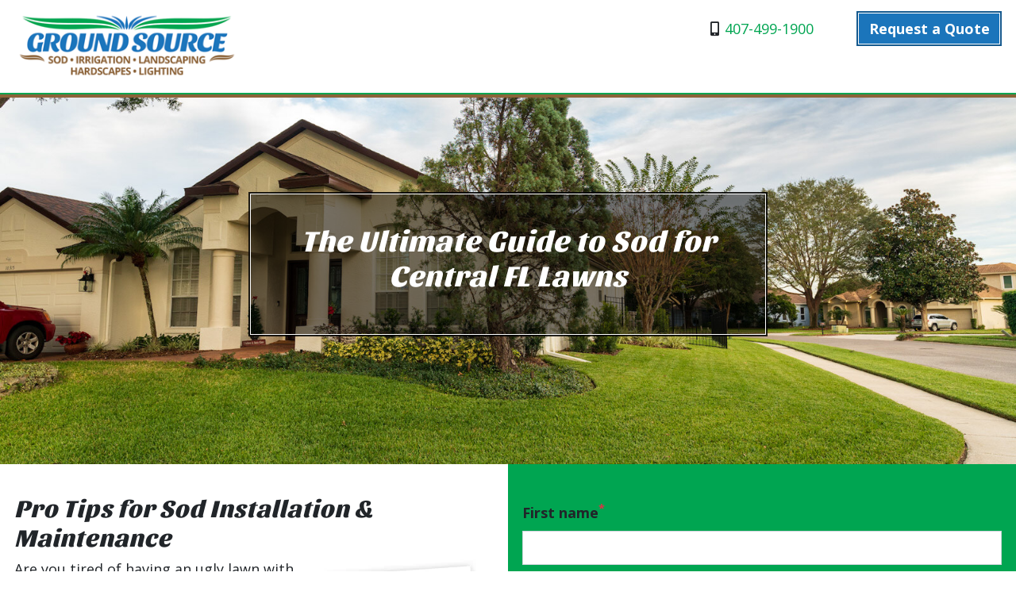

--- FILE ---
content_type: text/html; charset=UTF-8
request_url: https://www.groundsource.pro/sod-guide
body_size: 6218
content:
<!doctype html><!--[if lt IE 7]> <html class="no-js lt-ie9 lt-ie8 lt-ie7" lang="en" > <![endif]--><!--[if IE 7]>    <html class="no-js lt-ie9 lt-ie8" lang="en" >        <![endif]--><!--[if IE 8]>    <html class="no-js lt-ie9" lang="en" >               <![endif]--><!--[if gt IE 8]><!--><html class="no-js" lang="en"><!--<![endif]--><head>
    <meta charset="utf-8">
    <meta http-equiv="X-UA-Compatible" content="IE=edge,chrome=1">
    <meta name="author" content="Ground Source">
    <meta name="description" content="Gain access to valuable tips from industry veterans to help you choose, install and maintain healthy sod. ">
    <meta name="generator" content="HubSpot">
    <title>Get The Ultimate Guide to Sod</title>
    <link rel="shortcut icon" href="https://www.groundsource.pro/hubfs/Groundsource-Favicon-01.png">
    
<meta name="viewport" content="width=device-width, initial-scale=1">

    <script src="/hs/hsstatic/jquery-libs/static-1.1/jquery/jquery-1.7.1.js"></script>
<script>hsjQuery = window['jQuery'];</script>
    <meta property="og:description" content="Gain access to valuable tips from industry veterans to help you choose, install and maintain healthy sod. ">
    <meta property="og:title" content="Get The Ultimate Guide to Sod">
    <meta name="twitter:description" content="Gain access to valuable tips from industry veterans to help you choose, install and maintain healthy sod. ">
    <meta name="twitter:title" content="Get The Ultimate Guide to Sod">

    

    
    <style>
a.cta_button{-moz-box-sizing:content-box !important;-webkit-box-sizing:content-box !important;box-sizing:content-box !important;vertical-align:middle}.hs-breadcrumb-menu{list-style-type:none;margin:0px 0px 0px 0px;padding:0px 0px 0px 0px}.hs-breadcrumb-menu-item{float:left;padding:10px 0px 10px 10px}.hs-breadcrumb-menu-divider:before{content:'›';padding-left:10px}.hs-featured-image-link{border:0}.hs-featured-image{float:right;margin:0 0 20px 20px;max-width:50%}@media (max-width: 568px){.hs-featured-image{float:none;margin:0;width:100%;max-width:100%}}.hs-screen-reader-text{clip:rect(1px, 1px, 1px, 1px);height:1px;overflow:hidden;position:absolute !important;width:1px}
</style>

<link rel="stylesheet" href="https://www.groundsource.pro/hubfs/hub_generated/module_assets/1/14317192049/1743688689229/module_Form_-_Text.min.css">
    

    
<!--  Added by GoogleAnalytics integration -->
<script>
var _hsp = window._hsp = window._hsp || [];
_hsp.push(['addPrivacyConsentListener', function(consent) { if (consent.allowed || (consent.categories && consent.categories.analytics)) {
  (function(i,s,o,g,r,a,m){i['GoogleAnalyticsObject']=r;i[r]=i[r]||function(){
  (i[r].q=i[r].q||[]).push(arguments)},i[r].l=1*new Date();a=s.createElement(o),
  m=s.getElementsByTagName(o)[0];a.async=1;a.src=g;m.parentNode.insertBefore(a,m)
})(window,document,'script','//www.google-analytics.com/analytics.js','ga');
  ga('create','UA-33630948-1','auto');
  ga('send','pageview');
}}]);
</script>

<!-- /Added by GoogleAnalytics integration -->

<!--  Added by GoogleAnalytics4 integration -->
<script>
var _hsp = window._hsp = window._hsp || [];
window.dataLayer = window.dataLayer || [];
function gtag(){dataLayer.push(arguments);}

var useGoogleConsentModeV2 = true;
var waitForUpdateMillis = 1000;


if (!window._hsGoogleConsentRunOnce) {
  window._hsGoogleConsentRunOnce = true;

  gtag('consent', 'default', {
    'ad_storage': 'denied',
    'analytics_storage': 'denied',
    'ad_user_data': 'denied',
    'ad_personalization': 'denied',
    'wait_for_update': waitForUpdateMillis
  });

  if (useGoogleConsentModeV2) {
    _hsp.push(['useGoogleConsentModeV2'])
  } else {
    _hsp.push(['addPrivacyConsentListener', function(consent){
      var hasAnalyticsConsent = consent && (consent.allowed || (consent.categories && consent.categories.analytics));
      var hasAdsConsent = consent && (consent.allowed || (consent.categories && consent.categories.advertisement));

      gtag('consent', 'update', {
        'ad_storage': hasAdsConsent ? 'granted' : 'denied',
        'analytics_storage': hasAnalyticsConsent ? 'granted' : 'denied',
        'ad_user_data': hasAdsConsent ? 'granted' : 'denied',
        'ad_personalization': hasAdsConsent ? 'granted' : 'denied'
      });
    }]);
  }
}

gtag('js', new Date());
gtag('set', 'developer_id.dZTQ1Zm', true);
gtag('config', 'G-4B8RS5LYZT');
</script>
<script async src="https://www.googletagmanager.com/gtag/js?id=G-4B8RS5LYZT"></script>

<!-- /Added by GoogleAnalytics4 integration -->

    <link rel="canonical" href="https://www.groundsource.pro/sod-guide">

<link href="https://fonts.googleapis.com/css?family=Open+Sans:400,400i,700,700i|Sansita:800&amp;display=swap" rel="stylesheet">
<!-- JSON-LD markup generated by Google Structured Data Markup Helper. -->
<script type="application/ld+json">
{
  "@context" : "http://schema.org",
  "@type" : "LocalBusiness",
  "name" : "Ground Source",
  "image" : "https://www.groundsource.pro/hubfs/logo.png",
  "telephone" : "407-378-5366",
  "address" : {
    "@type" : "PostalAddress",
    "streetAddress" : "7409 Hoffner Ave",
    "addressLocality" : "Orlando",
    "addressRegion" : "FL",
    "postalCode" : "32822"
  }
}
</script>
<script src="https://js.stripe.com/v3/"></script>
<script type="text/javascript">
    (function(c,l,a,r,i,t,y){
        c[a]=c[a]||function(){(c[a].q=c[a].q||[]).push(arguments)};
        t=l.createElement(r);t.async=1;t.src="https://www.clarity.ms/tag/"+i;
        y=l.getElementsByTagName(r)[0];y.parentNode.insertBefore(t,y);
    })(window, document, "clarity", "script", "hojrzcuyti");
</script>
<script>
window.addEventListener("message", event => {
    if(event.data.type === "hsFormCallback" && event.data.eventName === "onFormSubmitted") {
      objects = {"address" : {}}
      for (item in event.data.data) {
        switch(item["name"]) {
          case "email":
            objects.email = item["value"];
            break;
          case "phone":
            objects.phone_number = item["value"];
            break;
          case "firstname":
            objects.address.first_name = item["value"];
            break;
          case "lastname":
            objects.address.last_name = item["value"]
            break;
          case "address":
            objects.address.street = item["value"]
            break;
          case "city":
            objects.address.city = item["value"]
            break;
          case "state_dropdown":
            objects.address.region = item["value"]
            break;
          case "zip":
            objects.address.postal_code = item["value"]
            break;
        }
    }
      gtag("set", "user_data", objects);
    }
});
</script>
<!-- ZipCode Validation -->
<script>
const table = 2009890
const portal = 5796671
const messageText = 'Zipcode Outside Service Area'
const url = 'https://api.hubapi.com/cms/v3/hubdb/tables/' + table + '/rows?portalId=' + portal
const zipCodes = Array()
const message = document.createElement('p')
const error = document.createElement('ul')
const li = document.createElement('li')
const label = document.createElement('label')
message.classList.add('outside-service-area')
message.classList.add('text-white')
message.innerText = messageText
error.classList.add('no-list', 'hs-error-msgs', 'inputs-list')
error.setAttribute('role', 'alert')
label.classList.add('hs-error-msg', 'hs-main-font-element')
label.innerText = messageText
li.appendChild(label)
error.appendChild(li)

async function getZips () {
  if (zipCodes.length) {
    return
  }
  const response = await fetch(url)
  const jsonData = await response.json()
  jsonData.results.forEach(row => {
    zipCodes.push(row.values.zipcode)
  })
}

window.addEventListener('message', event => {
  if (event.data.type === 'hsFormCallback' && event.data.eventName === 'onFormReady') {
    getZips()
    const form = document.querySelector('[data-form-id="' + event.data.id + '"]')
    let zip
    let submit
    let removedSubmit = false
    if (form) {
      zip = form.querySelector('[name=zip]')
      submit = form.querySelector('[type=submit]')
    }
    if (zip) {
      zip.addEventListener('change', e => {
        if (!zipCodes.length) { return }
        const serviceAreaError = form.querySelector('.outside-service-area')
        const inputError = zip.closest('.field').querySelector('ul')
        if (!zipCodes.includes(zip.value)) {
          submit.remove()
          removedSubmit = true
          form.appendChild(message)
          zip.classList.add('invalid', 'error')
          zip.closest('.input').after(error)
        } else {
          zip.classList.remove('invalid', 'error')
          if (inputError) {
            inputError.remove()
          }
          if (serviceAreaError) {
            serviceAreaError.remove()
          }
          if (removedSubmit) {
            removedSubmit = true
            form.appendChild(submit)
          }
        }
      })
    }
  }
})

</script>
<meta property="og:image" content="https://www.groundsource.pro/hubfs/Ground%20Source%20Ultimate%20Guide%20To%20Sod%20Cover.png">
<meta property="og:image:width" content="250">
<meta property="og:image:height" content="317">

<meta name="twitter:image" content="https://www.groundsource.pro/hubfs/Ground%20Source%20Ultimate%20Guide%20To%20Sod%20Cover.png">


<meta property="og:url" content="https://www.groundsource.pro/sod-guide">
<meta name="twitter:card" content="summary">
<meta http-equiv="content-language" content="en">
<link rel="stylesheet" href="//7052064.fs1.hubspotusercontent-na1.net/hubfs/7052064/hub_generated/template_assets/DEFAULT_ASSET/1767118704405/template_layout.min.css">


<link rel="stylesheet" href="https://www.groundsource.pro/hubfs/hub_generated/template_assets/1/12754002034/1763562455335/template_Groundsource_2019.min.css">




</head>
<body class="   hs-content-id-55509541300 hs-landing-page hs-page " style="">
    <div class="header-container-wrapper">
    <div class="header-container container-fluid">

<div class="row-fluid-wrapper row-depth-1 row-number-1 ">
<div class="row-fluid ">
<div class="span12 widget-span widget-type-custom_widget " style="" data-widget-type="custom_widget" data-x="0" data-w="12">
<div id="hs_cos_wrapper_module_1569247537576106" class="hs_cos_wrapper hs_cos_wrapper_widget hs_cos_wrapper_type_module" style="" data-hs-cos-general-type="widget" data-hs-cos-type="module"><header class="page-header"> 
  <div class="logo"><a href="/?hsLang=en"><img src="https://www.groundsource.pro/hubfs/logo.png" alt="logo"></a></div>
  
  <div class="cta">
    
      
      <a class="btn btn-secondary" href="#contact-form">Request a Quote</a>
    
    
  </div>
  <div class="phone"><span class="fas fa-mobile-alt"><span class="sr-only">Phone</span></span> <a href="tel:+14074991900">407-499-1900</a></div>
</header></div>

</div><!--end widget-span -->
</div><!--end row-->
</div><!--end row-wrapper -->

    </div><!--end header -->
</div><!--end header wrapper -->

<div class="body-container-wrapper">
    <div class="body-container container-fluid">

<div class="row-fluid-wrapper row-depth-1 row-number-1 ">
<div class="row-fluid ">
<div class="span12 widget-span widget-type-custom_widget " style="" data-widget-type="custom_widget" data-x="0" data-w="12">
<div id="hs_cos_wrapper_module_1569249807847172" class="hs_cos_wrapper hs_cos_wrapper_widget hs_cos_wrapper_type_module" style="" data-hs-cos-general-type="widget" data-hs-cos-type="module"><section class="hero" style="min-height:70vh">
  
  <div class="hero-image" data-parallax="scroll" data-image-src="https://f.hubspotusercontent20.net/hubfs/5796671/Images/Jan%2025%202021/nice%20lawn%20house%20sod%20installation%2010.jpg" style="min-height:70vh"></div>
  
  <div class="hero-wrapper">
    <div class="content">
      <h1 class="title h2">The Ultimate Guide to Sod for Central FL Lawns</h1>
      
      <div class="hero-button">
        
      </div>
    </div>
  </div>
</section></div>

</div><!--end widget-span -->
</div><!--end row-->
</div><!--end row-wrapper -->

<div class="row-fluid-wrapper row-depth-1 row-number-2 ">
<div class="row-fluid ">
<div class="span12 widget-span widget-type-widget_container " style="" data-widget-type="widget_container" data-x="0" data-w="12">
<span id="hs_cos_wrapper_module_169937313019629" class="hs_cos_wrapper hs_cos_wrapper_widget_container hs_cos_wrapper_type_widget_container" style="" data-hs-cos-general-type="widget_container" data-hs-cos-type="widget_container"><div id="hs_cos_wrapper_module_1569249801754170" class="hs_cos_wrapper hs_cos_wrapper_widget hs_cos_wrapper_type_module" style="" data-hs-cos-general-type="widget" data-hs-cos-type="module"><section class="form-text double--block ">
  <div class="single--block">
    <div class="single--wrapper">
      <div class="single--content">
        <h3>Pro Tips for Sod Installation &amp; Maintenance</h3>
<h3 style="font-size: 18px; line-height: 1.5;"><img src="https://www.groundsource.pro/hs-fs/hubfs/Images/Ground%20Source%20Ultimate%20Guide%20To%20Sod%20Cover.png?width=250&amp;name=Ground%20Source%20Ultimate%20Guide%20To%20Sod%20Cover.png" alt="Ultimate Guide To Sod Cover" width="250" loading="lazy" style="font-family: Georgia, 'Times New Roman', serif; font-size: 14px; width: 250px; float: right;" srcset="https://www.groundsource.pro/hs-fs/hubfs/Images/Ground%20Source%20Ultimate%20Guide%20To%20Sod%20Cover.png?width=125&amp;name=Ground%20Source%20Ultimate%20Guide%20To%20Sod%20Cover.png 125w, https://www.groundsource.pro/hs-fs/hubfs/Images/Ground%20Source%20Ultimate%20Guide%20To%20Sod%20Cover.png?width=250&amp;name=Ground%20Source%20Ultimate%20Guide%20To%20Sod%20Cover.png 250w, https://www.groundsource.pro/hs-fs/hubfs/Images/Ground%20Source%20Ultimate%20Guide%20To%20Sod%20Cover.png?width=375&amp;name=Ground%20Source%20Ultimate%20Guide%20To%20Sod%20Cover.png 375w, https://www.groundsource.pro/hs-fs/hubfs/Images/Ground%20Source%20Ultimate%20Guide%20To%20Sod%20Cover.png?width=500&amp;name=Ground%20Source%20Ultimate%20Guide%20To%20Sod%20Cover.png 500w, https://www.groundsource.pro/hs-fs/hubfs/Images/Ground%20Source%20Ultimate%20Guide%20To%20Sod%20Cover.png?width=625&amp;name=Ground%20Source%20Ultimate%20Guide%20To%20Sod%20Cover.png 625w, https://www.groundsource.pro/hs-fs/hubfs/Images/Ground%20Source%20Ultimate%20Guide%20To%20Sod%20Cover.png?width=750&amp;name=Ground%20Source%20Ultimate%20Guide%20To%20Sod%20Cover.png 750w" sizes="(max-width: 250px) 100vw, 250px"></h3>
<p>Are you tired of having an ugly lawn with patches of dirt and dead grass?</p>
<p style="line-height: 1.5;">You probably need to resod, but installing on your own or hiring the wrong company can be a costly mistake.&nbsp;</p>
<p style="line-height: 1.5;">We've helped thousands of homeowners create a lawn they're proud of and would love to do the same for you.</p>
<h3 style="font-size: 18px; line-height: 1.5;"><strong><span style="color: #565656;">This guide will:</span></strong></h3>
<ul>
<li aria-level="1">Explain the differences between sod species</li>
<li aria-level="1">Highlight the correct install process</li>
<li aria-level="1">Teach you how to care for sod</li>
<li aria-level="1">and more</li>
</ul>
      </div>
    </div>
  </div>
  <div class="single--block form" id="contact-form">
    <div class="single--wrapper">
      <div class="single--content">
        <span id="hs_cos_wrapper_module_1569249801754170_" class="hs_cos_wrapper hs_cos_wrapper_widget hs_cos_wrapper_type_form" style="" data-hs-cos-general-type="widget" data-hs-cos-type="form"><h3 id="hs_cos_wrapper_form_69610757_title" class="hs_cos_wrapper form-title" data-hs-cos-general-type="widget_field" data-hs-cos-type="text"></h3>

<div id="hs_form_target_form_69610757"></div>









</span>
      </div>
    </div>
  </div>
</section></div></span>
</div><!--end widget-span -->
</div><!--end row-->
</div><!--end row-wrapper -->

    </div><!--end body -->
</div><!--end body wrapper -->

<div class="footer-container-wrapper">
    <div class="footer-container container-fluid">

<div class="row-fluid-wrapper row-depth-1 row-number-1 ">
<div class="row-fluid ">
<div class="span12 widget-span widget-type-custom_widget " style="" data-widget-type="custom_widget" data-x="0" data-w="12">
<div id="hs_cos_wrapper_module_1569247540100108" class="hs_cos_wrapper hs_cos_wrapper_widget hs_cos_wrapper_type_module" style="" data-hs-cos-general-type="widget" data-hs-cos-type="module"><footer class="site-footer">
  <div class="site-footer--wrapper">
    <div class="footer-branding">
      <div class="logo"><a href="/?hsLang=en"><img src="https://www.groundsource.pro/hubfs/Ground%20Source%20Logo%20White.png" alt="Ground Source Logo White"></a></div>
      <p class="address"><span class="fas fa-map-marker"></span> 7409 Hoffner Ave<br>Orlando, FL 32822</p>
      <p class="phone"><span class="fas fa-mobile-alt"></span> <a href="tel:+14074991900">407-499-1900</a></p>
    </div>
    <div class="copyright">
      <p class="company-name">© 2026 Ground Source</p>
    </div>
  </div>
  </footer></div>

</div><!--end widget-span -->
</div><!--end row-->
</div><!--end row-wrapper -->

    </div><!--end footer -->
</div><!--end footer wrapper -->

    
<!-- HubSpot performance collection script -->
<script defer src="/hs/hsstatic/content-cwv-embed/static-1.1293/embed.js"></script>
<script src="https://www.groundsource.pro/hubfs/hub_generated/template_assets/1/12753833224/1743623083557/template_Groundsource_2019.min.js"></script>
<script src="https://www.groundsource.pro/hubfs/hub_generated/template_assets/1/13481961630/1743623083213/template_dropdown.js"></script>
<script>
var hsVars = hsVars || {}; hsVars['language'] = 'en';
</script>

<script src="/hs/hsstatic/cos-i18n/static-1.53/bundles/project.js"></script>

    <!--[if lte IE 8]>
    <script charset="utf-8" src="https://js.hsforms.net/forms/v2-legacy.js"></script>
    <![endif]-->

<script data-hs-allowed="true" src="/_hcms/forms/v2.js"></script>

    <script data-hs-allowed="true">
        var options = {
            portalId: '5796671',
            formId: 'df34c2da-002d-46b6-922a-00fcffed9036',
            formInstanceId: '8850',
            
            pageId: '55509541300',
            
            region: 'na1',
            
            
            
            
            pageName: "Get The Ultimate Guide to Sod",
            
            
            redirectUrl: "https:\/\/www.groundsource.pro\/ultimate-guide-to-sod",
            
            
            
            
            
            css: '',
            target: '#hs_form_target_form_633717000',
            
            
            
            
            
            
            
            contentType: "landing-page",
            
            
            
            formsBaseUrl: '/_hcms/forms/',
            
            
            
            formData: {
                cssClass: 'hs-form stacked hs-custom-form'
            }
        };

        options.getExtraMetaDataBeforeSubmit = function() {
            var metadata = {};
            

            if (hbspt.targetedContentMetadata) {
                var count = hbspt.targetedContentMetadata.length;
                var targetedContentData = [];
                for (var i = 0; i < count; i++) {
                    var tc = hbspt.targetedContentMetadata[i];
                     if ( tc.length !== 3) {
                        continue;
                     }
                     targetedContentData.push({
                        definitionId: tc[0],
                        criterionId: tc[1],
                        smartTypeId: tc[2]
                     });
                }
                metadata["targetedContentMetadata"] = JSON.stringify(targetedContentData);
            }

            return metadata;
        };

        hbspt.forms.create(options);
    </script>


    <script data-hs-allowed="true">
        var options = {
            portalId: '5796671',
            formId: 'df34c2da-002d-46b6-922a-00fcffed9036',
            formInstanceId: '3784',
            
            pageId: '55509541300',
            
            region: 'na1',
            
            
            
            
            pageName: "Get The Ultimate Guide to Sod",
            
            
            redirectUrl: "https:\/\/www.groundsource.pro\/ultimate-guide-to-sod",
            
            
            
            
            
            css: '',
            target: '#hs_form_target_form_69610757',
            
            
            
            
            
            
            
            contentType: "landing-page",
            
            
            
            formsBaseUrl: '/_hcms/forms/',
            
            
            
            formData: {
                cssClass: 'hs-form stacked hs-custom-form'
            }
        };

        options.getExtraMetaDataBeforeSubmit = function() {
            var metadata = {};
            

            if (hbspt.targetedContentMetadata) {
                var count = hbspt.targetedContentMetadata.length;
                var targetedContentData = [];
                for (var i = 0; i < count; i++) {
                    var tc = hbspt.targetedContentMetadata[i];
                     if ( tc.length !== 3) {
                        continue;
                     }
                     targetedContentData.push({
                        definitionId: tc[0],
                        criterionId: tc[1],
                        smartTypeId: tc[2]
                     });
                }
                metadata["targetedContentMetadata"] = JSON.stringify(targetedContentData);
            }

            return metadata;
        };

        hbspt.forms.create(options);
    </script>


<!-- Start of HubSpot Analytics Code -->
<script type="text/javascript">
var _hsq = _hsq || [];
_hsq.push(["setContentType", "landing-page"]);
_hsq.push(["setCanonicalUrl", "https:\/\/www.groundsource.pro\/sod-guide"]);
_hsq.push(["setPageId", "55509541300"]);
_hsq.push(["setContentMetadata", {
    "contentPageId": 55509541300,
    "legacyPageId": "55509541300",
    "contentFolderId": null,
    "contentGroupId": null,
    "abTestId": null,
    "languageVariantId": 55509541300,
    "languageCode": "en",
    
    
}]);
</script>

<script type="text/javascript" id="hs-script-loader" async defer src="/hs/scriptloader/5796671.js"></script>
<!-- End of HubSpot Analytics Code -->


<script type="text/javascript">
var hsVars = {
    render_id: "d22f82e4-614d-479b-8321-70e9347c69c9",
    ticks: 1767466946573,
    page_id: 55509541300,
    
    content_group_id: 0,
    portal_id: 5796671,
    app_hs_base_url: "https://app.hubspot.com",
    cp_hs_base_url: "https://cp.hubspot.com",
    language: "en",
    analytics_page_type: "landing-page",
    scp_content_type: "",
    
    analytics_page_id: "55509541300",
    category_id: 1,
    folder_id: 0,
    is_hubspot_user: false
}
</script>


<script defer src="/hs/hsstatic/HubspotToolsMenu/static-1.432/js/index.js"></script>

<script type="text/javascript" src="//cdn.callrail.com/companies/848509644/cbfaea73161fbd229177/12/swap.js"></script>


<div id="popup-rating-widget"><script id="popup-rating-widget-script" src="https://widget.reviewability.com/js/popupWidget.min.js" data-gfspw="https://landscapeleadership.reviewability.com/popup-pixel/get/8f25b7b07f517497672e540caed115465495a18f" async></script></div>
<!-- Global site tag (gtag.js) - Google Ads: 866317353 -->
<script async src="https://www.googletagmanager.com/gtag/js?id=AW-866317353"></script>
<script>
  window.dataLayer = window.dataLayer || [];
  function gtag(){dataLayer.push(arguments);}
  gtag('js', new Date());

  gtag('config', 'AW-866317353');
</script>



    
    <!-- Generated by the HubSpot Template Builder - template version 1.03 -->

</body></html>

--- FILE ---
content_type: text/css
request_url: https://www.groundsource.pro/hubfs/hub_generated/module_assets/1/14317192049/1743688689229/module_Form_-_Text.min.css
body_size: -571
content:
.form-text{margin-top:0!important}

--- FILE ---
content_type: application/javascript
request_url: https://www.groundsource.pro/hubfs/hub_generated/template_assets/1/12753833224/1743623083557/template_Groundsource_2019.min.js
body_size: 3360
content:
!function(t,e){"function"==typeof define&&define.amd?define([],e(t)):"object"==typeof exports?module.exports=e(t):t.inlineSVG=e(t)}("undefined"!=typeof global?global:this.window||this.global,(function(t){var e,i={},s=!!document.querySelector&&!!t.addEventListener,o={initClass:"js-inlinesvg",svgSelector:"img.svg"},r=function(){var t={},e=!1,i=0,s=arguments.length;"[object Boolean]"===Object.prototype.toString.call(arguments[0])&&(e=arguments[0],i++);for(var o=function(i){for(var s in i)Object.prototype.hasOwnProperty.call(i,s)&&(e&&"[object Object]"===Object.prototype.toString.call(i[s])?t[s]=r(!0,t[s],i[s]):t[s]=i[s])};i<s;i++){o(arguments[i])}return t},n=function(){return"_"+Math.random().toString(36).substr(2,9)};return i.init=function(t,i){s&&(e=r(o,t||{}),function(t){var i,s,o=document.querySelectorAll(e.svgSelector),r=(i=o.length,s=t,function(){if(--i<1)return s.apply(this,arguments)});Array.prototype.forEach.call(o,(function(t,i){var s=t.src||t.getAttribute("data-src"),o=t.attributes,a=new XMLHttpRequest;a.open("GET",s,!0),a.onload=function(){if(a.status>=200&&a.status<400){var i=(new DOMParser).parseFromString(a.responseText,"text/xml").getElementsByTagName("svg")[0];if(i.removeAttribute("xmlns:a"),i.removeAttribute("width"),i.removeAttribute("height"),i.removeAttribute("x"),i.removeAttribute("y"),i.removeAttribute("enable-background"),i.removeAttribute("xmlns:xlink"),i.removeAttribute("xml:space"),i.removeAttribute("version"),Array.prototype.slice.call(o).forEach((function(t){"src"!==t.name&&"alt"!==t.name&&"longdesc"!==t.name&&i.setAttribute(t.name,t.value)})),i.classList?i.classList.add("inlined-svg"):i.setAttribute("class",i.getAttribute("class")+" inlined-svg"),i.setAttribute("role","img"),o.alt){var s=document.createElementNS("http://www.w3.org/2000/svg","title"),l=document.createTextNode(o.alt.value);s.setAttribute("id",n()),s.appendChild(l),i.insertBefore(s,i.firstChild),o.id?i.setAttribute("aria-labelledby",o.id.value):o.id||i.setAttribute("aria-labelledby",i.getElementsByTagName("title").length>0?i.getElementsByTagName("title")[0].getAttribute("id"):"")}if(o.alt||(i.setAttribute("aria-hidden","true"),i.setAttribute("role","presentation")),o.longdesc){var h=document.createElementNS("http://www.w3.org/2000/svg","desc"),d=document.createTextNode(o.longdesc.value);h.setAttribute("id",n()),h.appendChild(d),o.alt?i.insertBefore(h,i.firstChild.nextSibling):i.insertBefore(h,i.firstChild);var c=function(){return i.getElementsByTagName("desc").length>0?i.getElementsByTagName("desc")[0].getAttribute("id"):""};if(o.alt){var u=i.getAttribute("aria-labelledby");i.setAttribute("aria-labelledby",u+=" "+c())}else i.setAttribute("aria-labelledby",c())}t.parentNode&&t.parentNode.replaceChild(i,t),r&&r(e.svgSelector)}else console.error("There was an error retrieving the source of the SVG.")},a.onerror=function(){console.error("There was an error connecting to the origin server.")},a.send()}))}(i||function(){}),document.documentElement.className+=" "+e.initClass)},i}));const body=document.querySelector("body"),html=document.querySelector("html");html.classList.add("js"),html.classList.remove("no-js"),window.addEventListener("scroll",(t=>{window.scrollY>0?body.classList.add("scrolled"):body.classList.remove("scrolled")})),inlineSVG.init({svgSelector:"img.svg",initClass:"js-inlinesvg"},(function(){}));const mainMenu=document.querySelector("nav.nav-primary");if(mainMenu){const t=new MutationObserver(mCallback),e=mainMenu.querySelector(".navbar-nav"),i=document.createElement("li");i.classList.add("sub-heading"),i.innerHTML='<button disabled></button><span class="sub-heading-title" aria-hidden="true">Menu</span><button class="close-all-toggle" aria-controls="main-menu" aria-expanded="false"><span class="toggle-close" aria-hidden="true"></span><span class="sr-only">Close Menu</span></button>',e.insertAdjacentElement("afterbegin",i);const s=mainMenu.querySelectorAll("button"),o=mainMenu.querySelector(".nav-toggle");function getSiblings(t){return Array.prototype.filter.call(t.parentNode.children,(e=>e!==t))}function mCallback(t){for(let e of t)if("attributes"===e.type&&"class"==e.attributeName){const t=e.target;if(t.classList.contains("expanded")||e.oldValue.includes("expanded")){const e=t.closest("li");e&&e.classList.toggle("dropdown-open"),t.id&&document.querySelectorAll("[aria-controls = "+t.id+"]").forEach((t=>{t.ariaExpanded=!JSON.parse(t.ariaExpanded)})),document.querySelectorAll(".has-dropdown.dropdown-open").length?mainMenu.classList.add("subnav-open"):mainMenu.classList.remove("subnav-open")}}}t.observe(mainMenu,{attributeOldValue:!0,subtree:!0,attributes:!0,attributeFilter:["class","aria-expanded"]}),o.addEventListener("click",(t=>{body.classList.add("nav-open")})),s.length>0&&s.forEach((t=>{t.addEventListener("click",(t=>{const e=t.currentTarget,i=document.querySelector("#"+e.getAttribute("aria-controls"));e.classList.contains("close-all-toggle")?(document.querySelectorAll(".expanded").forEach((t=>{t.classList.remove("expanded")})),body.classList.remove("nav-open")):i.classList.toggle("expanded")}))}))}!function(t,e,i,s){function o(e,i){var r=this;"object"==typeof i&&(delete i.refresh,delete i.render,t.extend(this,i)),this.$element=t(e),!this.imageSrc&&this.$element.is("img")&&(this.imageSrc=this.$element.attr("src"));var n=(this.position+"").toLowerCase().match(/\S+/g)||[];if(n.length<1&&n.push("center"),1==n.length&&n.push(n[0]),"top"!=n[0]&&"bottom"!=n[0]&&"left"!=n[1]&&"right"!=n[1]||(n=[n[1],n[0]]),this.positionX!==s&&(n[0]=this.positionX.toLowerCase()),this.positionY!==s&&(n[1]=this.positionY.toLowerCase()),r.positionX=n[0],r.positionY=n[1],"left"!=this.positionX&&"right"!=this.positionX&&(isNaN(parseInt(this.positionX))?this.positionX="center":this.positionX=parseInt(this.positionX)),"top"!=this.positionY&&"bottom"!=this.positionY&&(isNaN(parseInt(this.positionY))?this.positionY="center":this.positionY=parseInt(this.positionY)),this.position=this.positionX+(isNaN(this.positionX)?"":"px")+" "+this.positionY+(isNaN(this.positionY)?"":"px"),navigator.userAgent.match(/(iPod|iPhone|iPad)/))return this.imageSrc&&this.iosFix&&!this.$element.is("img")&&this.$element.css({backgroundImage:'url("'+this.imageSrc+'")',backgroundSize:"cover",backgroundPosition:this.position}),this;if(navigator.userAgent.match(/(Android)/))return this.imageSrc&&this.androidFix&&!this.$element.is("img")&&this.$element.css({backgroundImage:'url("'+this.imageSrc+'")',backgroundSize:"cover",backgroundPosition:this.position}),this;this.$mirror=t("<div />").prependTo(this.mirrorContainer);var a=this.$element.find(">.parallax-slider"),l=!1;0==a.length?this.$slider=t("<img />").prependTo(this.$mirror):(this.$slider=a.prependTo(this.$mirror),l=!0),this.$mirror.addClass("parallax-mirror").css({visibility:"hidden",zIndex:this.zIndex,position:"fixed",top:0,left:0,overflow:"hidden"}),this.$slider.addClass("parallax-slider").one("load",(function(){r.naturalHeight&&r.naturalWidth||(r.naturalHeight=this.naturalHeight||this.height||1,r.naturalWidth=this.naturalWidth||this.width||1),r.aspectRatio=r.naturalWidth/r.naturalHeight,o.isSetup||o.setup(),o.sliders.push(r),o.isFresh=!1,o.requestRender()})),l||(this.$slider[0].src=this.imageSrc),(this.naturalHeight&&this.naturalWidth||this.$slider[0].complete||a.length>0)&&this.$slider.trigger("load")}!function(){for(var t=0,i=["ms","moz","webkit","o"],s=0;s<i.length&&!e.requestAnimationFrame;++s)e.requestAnimationFrame=e[i[s]+"RequestAnimationFrame"],e.cancelAnimationFrame=e[i[s]+"CancelAnimationFrame"]||e[i[s]+"CancelRequestAnimationFrame"];e.requestAnimationFrame||(e.requestAnimationFrame=function(i){var s=(new Date).getTime(),o=Math.max(0,16-(s-t)),r=e.setTimeout((function(){i(s+o)}),o);return t=s+o,r}),e.cancelAnimationFrame||(e.cancelAnimationFrame=function(t){clearTimeout(t)})}(),t.extend(o.prototype,{speed:.2,bleed:0,zIndex:-100,iosFix:!0,androidFix:!0,position:"center",overScrollFix:!1,mirrorContainer:"body",refresh:function(){this.boxWidth=this.$element.outerWidth(),this.boxHeight=this.$element.outerHeight()+2*this.bleed,this.boxOffsetTop=this.$element.offset().top-this.bleed,this.boxOffsetLeft=this.$element.offset().left,this.boxOffsetBottom=this.boxOffsetTop+this.boxHeight;var t,e=o.winHeight,i=o.docHeight,s=Math.min(this.boxOffsetTop,i-e),r=Math.max(this.boxOffsetTop+this.boxHeight-e,0),n=this.boxHeight+(s-r)*(1-this.speed)|0,a=(this.boxOffsetTop-s)*(1-this.speed)|0;n*this.aspectRatio>=this.boxWidth?(this.imageWidth=n*this.aspectRatio|0,this.imageHeight=n,this.offsetBaseTop=a,t=this.imageWidth-this.boxWidth,"left"==this.positionX?this.offsetLeft=0:"right"==this.positionX?this.offsetLeft=-t:isNaN(this.positionX)?this.offsetLeft=-t/2|0:this.offsetLeft=Math.max(this.positionX,-t)):(this.imageWidth=this.boxWidth,this.imageHeight=this.boxWidth/this.aspectRatio|0,this.offsetLeft=0,t=this.imageHeight-n,"top"==this.positionY?this.offsetBaseTop=a:"bottom"==this.positionY?this.offsetBaseTop=a-t:isNaN(this.positionY)?this.offsetBaseTop=a-t/2|0:this.offsetBaseTop=a+Math.max(this.positionY,-t))},render:function(){var t=o.scrollTop,e=o.scrollLeft,i=this.overScrollFix?o.overScroll:0,s=t+o.winHeight;this.boxOffsetBottom>t&&this.boxOffsetTop<=s?(this.visibility="visible",this.mirrorTop=this.boxOffsetTop-t,this.mirrorLeft=this.boxOffsetLeft-e,this.offsetTop=this.offsetBaseTop-this.mirrorTop*(1-this.speed)):this.visibility="hidden",this.$mirror.css({transform:"translate3d("+this.mirrorLeft+"px, "+(this.mirrorTop-i)+"px, 0px)",visibility:this.visibility,height:this.boxHeight,width:this.boxWidth}),this.$slider.css({transform:"translate3d("+this.offsetLeft+"px, "+this.offsetTop+"px, 0px)",position:"absolute",height:this.imageHeight,width:this.imageWidth,maxWidth:"none"})}}),t.extend(o,{scrollTop:0,scrollLeft:0,winHeight:0,winWidth:0,docHeight:1<<30,docWidth:1<<30,sliders:[],isReady:!1,isFresh:!1,isBusy:!1,setup:function(){if(!this.isReady){var s=this,r=t(i),n=t(e),a=function(){o.winHeight=n.height(),o.winWidth=n.width(),o.docHeight=r.height(),o.docWidth=r.width()},l=function(){var t=n.scrollTop(),e=o.docHeight-o.winHeight,i=o.docWidth-o.winWidth;o.scrollTop=Math.max(0,Math.min(e,t)),o.scrollLeft=Math.max(0,Math.min(i,n.scrollLeft())),o.overScroll=Math.max(t-e,Math.min(t,0))};n.on("resize.px.parallax load.px.parallax",(function(){a(),s.refresh(),o.isFresh=!1,o.requestRender()})).on("scroll.px.parallax load.px.parallax",(function(){l(),o.requestRender()})),a(),l(),this.isReady=!0;var h=-1;!function t(){if(h==e.pageYOffset)return e.requestAnimationFrame(t),!1;h=e.pageYOffset,s.render(),e.requestAnimationFrame(t)}()}},configure:function(e){"object"==typeof e&&(delete e.refresh,delete e.render,t.extend(this.prototype,e))},refresh:function(){t.each(this.sliders,(function(){this.refresh()})),this.isFresh=!0},render:function(){this.isFresh||this.refresh(),t.each(this.sliders,(function(){this.render()}))},requestRender:function(){this.render(),this.isBusy=!1},destroy:function(i){var s,r=t(i).data("px.parallax");for(r.$mirror.remove(),s=0;s<this.sliders.length;s+=1)this.sliders[s]==r&&this.sliders.splice(s,1);t(i).data("px.parallax",!1),0===this.sliders.length&&(t(e).off("scroll.px.parallax resize.px.parallax load.px.parallax"),this.isReady=!1,o.isSetup=!1)}});var r=t.fn.parallax;t.fn.parallax=function(s){return this.each((function(){var r=t(this),n="object"==typeof s&&s;this==e||this==i||r.is("body")?o.configure(n):r.data("px.parallax")?"object"==typeof s&&t.extend(r.data("px.parallax"),n):(n=t.extend({},r.data(),n),r.data("px.parallax",new o(this,n))),"string"==typeof s&&("destroy"==s?o.destroy(this):o[s]())}))},t.fn.parallax.Constructor=o,t.fn.parallax.noConflict=function(){return t.fn.parallax=r,this},t((function(){t('[data-parallax="scroll"]').parallax()}))}(jQuery,window,document);
//# sourceURL=https://cdn2.hubspot.net/hub/5796671/hub_generated/template_assets/12753833224/1688673956823/Groundsource_2019_Theme/Assets/Groundsource_2019.js

--- FILE ---
content_type: application/javascript
request_url: https://www.groundsource.pro/hubfs/hub_generated/template_assets/1/13481961630/1743623083213/template_dropdown.js
body_size: 24673
content:
!function(e,t){"object"==typeof exports&&"undefined"!=typeof module?module.exports=t():"function"==typeof define&&define.amd?define(t):e.Popper=t()}(this,function(){"use strict";function r(e){return e&&"[object Function]"==={}.toString.call(e)}function y(e,t){if(1!==e.nodeType)return[];var i=e.ownerDocument.defaultView.getComputedStyle(e,null);return t?i[t]:i}function u(e){return"HTML"===e.nodeName?e:e.parentNode||e.host}function f(e){if(!e)return document.body;switch(e.nodeName){case"HTML":case"BODY":return e.ownerDocument.body;case"#document":return e.body}var t=y(e),i=t.overflow,n=t.overflowX,o=t.overflowY;return/(auto|scroll|overlay)/.test(i+o+n)?e:f(u(e))}function m(e){return 11===e?F:10===e?U:F||U}function D(e){if(!e)return document.documentElement;for(var t=m(10)?document.body:null,i=e.offsetParent||null;i===t&&e.nextElementSibling;)i=(e=e.nextElementSibling).offsetParent;var n=i&&i.nodeName;return n&&"BODY"!==n&&"HTML"!==n?-1!==["TH","TD","TABLE"].indexOf(i.nodeName)&&"static"===y(i,"position")?D(i):i:e?e.ownerDocument.documentElement:document.documentElement}function d(e){return null===e.parentNode?e:d(e.parentNode)}function g(e,t){if(!(e&&e.nodeType&&t&&t.nodeType))return document.documentElement;var i=e.compareDocumentPosition(t)&Node.DOCUMENT_POSITION_FOLLOWING,n=i?e:t,o=i?t:e,s=document.createRange();s.setStart(n,0),s.setEnd(o,0);var r,a,l=s.commonAncestorContainer;if(e!==l&&t!==l||n.contains(o))return"BODY"===(a=(r=l).nodeName)||"HTML"!==a&&D(r.firstElementChild)!==r?D(l):l;var c=d(e);return c.host?g(c.host,t):g(e,d(t).host)}function v(e){var t="top"===(1<arguments.length&&void 0!==arguments[1]?arguments[1]:"top")?"scrollTop":"scrollLeft",i=e.nodeName;if("BODY"===i||"HTML"===i){var n=e.ownerDocument.documentElement;return(e.ownerDocument.scrollingElement||n)[t]}return e[t]}function p(e,t){var i="x"===t?"Left":"Top",n="Left"==i?"Right":"Bottom";return parseFloat(e["border"+i+"Width"],10)+parseFloat(e["border"+n+"Width"],10)}function o(e,t,i,n){return L(t["offset"+e],t["scroll"+e],i["client"+e],i["offset"+e],i["scroll"+e],m(10)?parseInt(i["offset"+e])+parseInt(n["margin"+("Height"===e?"Top":"Left")])+parseInt(n["margin"+("Height"===e?"Bottom":"Right")]):0)}function b(e){var t=e.body,i=e.documentElement,n=m(10)&&getComputedStyle(i);return{height:o("Height",t,i,n),width:o("Width",t,i,n)}}function x(e){return Y({},e,{right:e.left+e.width,bottom:e.top+e.height})}function N(e){var t={};try{if(m(10)){t=e.getBoundingClientRect();var i=v(e,"top"),n=v(e,"left");t.top+=i,t.left+=n,t.bottom+=i,t.right+=n}else t=e.getBoundingClientRect()}catch(e){}var o={left:t.left,top:t.top,width:t.right-t.left,height:t.bottom-t.top},s="HTML"===e.nodeName?b(e.ownerDocument):{},r=s.width||e.clientWidth||o.right-o.left,a=s.height||e.clientHeight||o.bottom-o.top,l=e.offsetWidth-r,c=e.offsetHeight-a;if(l||c){var d=y(e);l-=p(d,"x"),c-=p(d,"y"),o.width-=l,o.height-=c}return x(o)}function w(e,t){var i=2<arguments.length&&void 0!==arguments[2]&&arguments[2],n=m(10),o="HTML"===t.nodeName,s=N(e),r=N(t),a=f(e),l=y(t),c=parseFloat(l.borderTopWidth,10),d=parseFloat(l.borderLeftWidth,10);i&&o&&(r.top=L(r.top,0),r.left=L(r.left,0));var p=x({top:s.top-r.top-c,left:s.left-r.left-d,width:s.width,height:s.height});if(p.marginTop=0,p.marginLeft=0,!n&&o){var h=parseFloat(l.marginTop,10),u=parseFloat(l.marginLeft,10);p.top-=c-h,p.bottom-=c-h,p.left-=d-u,p.right-=d-u,p.marginTop=h,p.marginLeft=u}return(n&&!i?t.contains(a):t===a&&"BODY"!==a.nodeName)&&(p=function(e,t){var i=2<arguments.length&&void 0!==arguments[2]&&arguments[2],n=v(t,"top"),o=v(t,"left"),s=i?-1:1;return e.top+=n*s,e.bottom+=n*s,e.left+=o*s,e.right+=o*s,e}(p,t)),p}function I(e){if(!e||!e.parentElement||m())return document.documentElement;for(var t=e.parentElement;t&&"none"===y(t,"transform");)t=t.parentElement;return t||document.documentElement}function h(e,t,i,n){var o=4<arguments.length&&void 0!==arguments[4]&&arguments[4],s={top:0,left:0},r=o?I(e):g(e,t);if("viewport"===n)s=function(e){var t=1<arguments.length&&void 0!==arguments[1]&&arguments[1],i=e.ownerDocument.documentElement,n=w(e,i),o=L(i.clientWidth,window.innerWidth||0),s=L(i.clientHeight,window.innerHeight||0),r=t?0:v(i),a=t?0:v(i,"left");return x({top:r-n.top+n.marginTop,left:a-n.left+n.marginLeft,width:o,height:s})}(r,o);else{var a;"scrollParent"===n?"BODY"===(a=f(u(t))).nodeName&&(a=e.ownerDocument.documentElement):a="window"===n?e.ownerDocument.documentElement:n;var l=w(a,r,o);if("HTML"!==a.nodeName||function e(t){var i=t.nodeName;if("BODY"===i||"HTML"===i)return!1;if("fixed"===y(t,"position"))return!0;var n=u(t);return!!n&&e(n)}(r))s=l;else{var c=b(e.ownerDocument),d=c.height,p=c.width;s.top+=l.top-l.marginTop,s.bottom=d+l.top,s.left+=l.left-l.marginLeft,s.right=p+l.left}}var h="number"==typeof(i=i||0);return s.left+=h?i:i.left||0,s.top+=h?i:i.top||0,s.right-=h?i:i.right||0,s.bottom-=h?i:i.bottom||0,s}function a(e,t,n,i,o){var s=5<arguments.length&&void 0!==arguments[5]?arguments[5]:0;if(-1===e.indexOf("auto"))return e;var r=h(n,i,s,o),a={top:{width:r.width,height:t.top-r.top},right:{width:r.right-t.right,height:r.height},bottom:{width:r.width,height:r.bottom-t.bottom},left:{width:t.left-r.left,height:r.height}},l=Object.keys(a).map(function(e){return Y({key:e},a[e],{area:(t=a[e],t.width*t.height)});var t}).sort(function(e,t){return t.area-e.area}),c=l.filter(function(e){var t=e.width,i=e.height;return t>=n.clientWidth&&i>=n.clientHeight}),d=0<c.length?c[0].key:l[0].key,p=e.split("-")[1];return d+(p?"-"+p:"")}function l(e,t,i){var n=3<arguments.length&&void 0!==arguments[3]?arguments[3]:null;return w(i,n?I(t):g(t,i),n)}function E(e){var t=e.ownerDocument.defaultView.getComputedStyle(e),i=parseFloat(t.marginTop||0)+parseFloat(t.marginBottom||0),n=parseFloat(t.marginLeft||0)+parseFloat(t.marginRight||0);return{width:e.offsetWidth+n,height:e.offsetHeight+i}}function k(e){var t={left:"right",right:"left",bottom:"top",top:"bottom"};return e.replace(/left|right|bottom|top/g,function(e){return t[e]})}function C(e,t,i){i=i.split("-")[0];var n=E(e),o={width:n.width,height:n.height},s=-1!==["right","left"].indexOf(i),r=s?"top":"left",a=s?"left":"top",l=s?"height":"width",c=s?"width":"height";return o[r]=t[r]+t[l]/2-n[l]/2,o[a]=i===a?t[a]-n[c]:t[k(a)],o}function H(e,t){return Array.prototype.find?e.find(t):e.filter(t)[0]}function O(e,i,t){return(void 0===t?e:e.slice(0,function(e,t,i){if(Array.prototype.findIndex)return e.findIndex(function(e){return e[t]===i});var n=H(e,function(e){return e[t]===i});return e.indexOf(n)}(e,"name",t))).forEach(function(e){e.function&&console.warn("`modifier.function` is deprecated, use `modifier.fn`!");var t=e.function||e.fn;e.enabled&&r(t)&&(i.offsets.popper=x(i.offsets.popper),i.offsets.reference=x(i.offsets.reference),i=t(i,e))}),i}function e(e,i){return e.some(function(e){var t=e.name;return e.enabled&&t===i})}function z(e){for(var t=[!1,"ms","Webkit","Moz","O"],i=e.charAt(0).toUpperCase()+e.slice(1),n=0;n<t.length;n++){var o=t[n],s=o?""+o+i:e;if(void 0!==document.body.style[s])return s}return null}function s(e){var t=e.ownerDocument;return t?t.defaultView:window}function t(e,t,i,n){i.updateBound=n,s(e).addEventListener("resize",i.updateBound,{passive:!0});var o=f(e);return function e(t,i,n,o){var s="BODY"===t.nodeName,r=s?t.ownerDocument.defaultView:t;r.addEventListener(i,n,{passive:!0}),s||e(f(r.parentNode),i,n,o),o.push(r)}(o,"scroll",i.updateBound,i.scrollParents),i.scrollElement=o,i.eventsEnabled=!0,i}function i(){var e,t;this.state.eventsEnabled&&(cancelAnimationFrame(this.scheduleUpdate),this.state=(e=this.reference,t=this.state,s(e).removeEventListener("resize",t.updateBound),t.scrollParents.forEach(function(e){e.removeEventListener("scroll",t.updateBound)}),t.updateBound=null,t.scrollParents=[],t.scrollElement=null,t.eventsEnabled=!1,t))}function S(e){return""!==e&&!isNaN(parseFloat(e))&&isFinite(e)}function c(i,n){Object.keys(n).forEach(function(e){var t="";-1!==["width","height","top","right","bottom","left"].indexOf(e)&&S(n[e])&&(t="px"),i.style[e]=n[e]+t})}function $(e,t,i){var n=H(e,function(e){return e.name===t}),o=!!n&&e.some(function(e){return e.name===i&&e.enabled&&e.order<n.order});if(!o){var s="`"+t+"`";console.warn("`"+i+"` modifier is required by "+s+" modifier in order to work, be sure to include it before "+s+"!")}return o}function n(e){var t=1<arguments.length&&void 0!==arguments[1]&&arguments[1],i=Z.indexOf(e),n=Z.slice(i+1).concat(Z.slice(0,i));return t?n.reverse():n}function T(e,o,s,t){var r=[0,0],a=-1!==["right","left"].indexOf(t),i=e.split(/(\+|\-)/).map(function(e){return e.trim()}),n=i.indexOf(H(i,function(e){return-1!==e.search(/,|\s/)}));i[n]&&-1===i[n].indexOf(",")&&console.warn("Offsets separated by white space(s) are deprecated, use a comma (,) instead.");var l=/\s*,\s*|\s+/,c=-1===n?[i]:[i.slice(0,n).concat([i[n].split(l)[0]]),[i[n].split(l)[1]].concat(i.slice(n+1))];return(c=c.map(function(e,t){var i=(1===t?!a:a)?"height":"width",n=!1;return e.reduce(function(e,t){return""===e[e.length-1]&&-1!==["+","-"].indexOf(t)?(e[e.length-1]=t,n=!0,e):n?(e[e.length-1]+=t,n=!1,e):e.concat(t)},[]).map(function(e){return function(e,t,i,n){var o=e.match(/((?:\-|\+)?\d*\.?\d*)(.*)/),s=+o[1],r=o[2];if(!s)return e;if(0===r.indexOf("%")){var a;switch(r){case"%p":a=i;break;case"%":case"%r":default:a=n}return x(a)[t]/100*s}return"vh"===r||"vw"===r?("vh"===r?L(document.documentElement.clientHeight,window.innerHeight||0):L(document.documentElement.clientWidth,window.innerWidth||0))/100*s:s}(e,i,o,s)})})).forEach(function(i,n){i.forEach(function(e,t){S(e)&&(r[n]+=e*("-"===i[t-1]?-1:1))})}),r}for(var A=Math.min,_=Math.floor,P=Math.round,L=Math.max,W="undefined"!=typeof window&&"undefined"!=typeof document,B=["Edge","Trident","Firefox"],M=0,R=0;R<B.length;R+=1)if(W&&0<=navigator.userAgent.indexOf(B[R])){M=1;break}var j=W&&window.Promise?function(e){var t=!1;return function(){t||(t=!0,window.Promise.resolve().then(function(){t=!1,e()}))}}:function(e){var t=!1;return function(){t||(t=!0,setTimeout(function(){t=!1,e()},M))}},F=W&&!(!window.MSInputMethodContext||!document.documentMode),U=W&&/MSIE 10/.test(navigator.userAgent),V=function(e,t){if(!(e instanceof t))throw new TypeError("Cannot call a class as a function")},q=function(){function n(e,t){for(var i,n=0;n<t.length;n++)(i=t[n]).enumerable=i.enumerable||!1,i.configurable=!0,"value"in i&&(i.writable=!0),Object.defineProperty(e,i.key,i)}return function(e,t,i){return t&&n(e.prototype,t),i&&n(e,i),e}}(),K=function(e,t,i){return t in e?Object.defineProperty(e,t,{value:i,enumerable:!0,configurable:!0,writable:!0}):e[t]=i,e},Y=Object.assign||function(e){for(var t,i=1;i<arguments.length;i++)for(var n in t=arguments[i])Object.prototype.hasOwnProperty.call(t,n)&&(e[n]=t[n]);return e},G=W&&/Firefox/i.test(navigator.userAgent),Q=["auto-start","auto","auto-end","top-start","top","top-end","right-start","right","right-end","bottom-end","bottom","bottom-start","left-end","left","left-start"],Z=Q.slice(3),J="flip",X="clockwise",ee="counterclockwise",te=function(){function s(e,t){var i=this,n=2<arguments.length&&void 0!==arguments[2]?arguments[2]:{};V(this,s),this.scheduleUpdate=function(){return requestAnimationFrame(i.update)},this.update=j(this.update.bind(this)),this.options=Y({},s.Defaults,n),this.state={isDestroyed:!1,isCreated:!1,scrollParents:[]},this.reference=e&&e.jquery?e[0]:e,this.popper=t&&t.jquery?t[0]:t,this.options.modifiers={},Object.keys(Y({},s.Defaults.modifiers,n.modifiers)).forEach(function(e){i.options.modifiers[e]=Y({},s.Defaults.modifiers[e]||{},n.modifiers?n.modifiers[e]:{})}),this.modifiers=Object.keys(this.options.modifiers).map(function(e){return Y({name:e},i.options.modifiers[e])}).sort(function(e,t){return e.order-t.order}),this.modifiers.forEach(function(e){e.enabled&&r(e.onLoad)&&e.onLoad(i.reference,i.popper,i.options,e,i.state)}),this.update();var o=this.options.eventsEnabled;o&&this.enableEventListeners(),this.state.eventsEnabled=o}return q(s,[{key:"update",value:function(){return function(){if(!this.state.isDestroyed){var e={instance:this,styles:{},arrowStyles:{},attributes:{},flipped:!1,offsets:{}};e.offsets.reference=l(this.state,this.popper,this.reference,this.options.positionFixed),e.placement=a(this.options.placement,e.offsets.reference,this.popper,this.reference,this.options.modifiers.flip.boundariesElement,this.options.modifiers.flip.padding),e.originalPlacement=e.placement,e.positionFixed=this.options.positionFixed,e.offsets.popper=C(this.popper,e.offsets.reference,e.placement),e.offsets.popper.position=this.options.positionFixed?"fixed":"absolute",e=O(this.modifiers,e),this.state.isCreated?this.options.onUpdate(e):(this.state.isCreated=!0,this.options.onCreate(e))}}.call(this)}},{key:"destroy",value:function(){return function(){return this.state.isDestroyed=!0,e(this.modifiers,"applyStyle")&&(this.popper.removeAttribute("x-placement"),this.popper.style.position="",this.popper.style.top="",this.popper.style.left="",this.popper.style.right="",this.popper.style.bottom="",this.popper.style.willChange="",this.popper.style[z("transform")]=""),this.disableEventListeners(),this.options.removeOnDestroy&&this.popper.parentNode.removeChild(this.popper),this}.call(this)}},{key:"enableEventListeners",value:function(){return function(){this.state.eventsEnabled||(this.state=t(this.reference,this.options,this.state,this.scheduleUpdate))}.call(this)}},{key:"disableEventListeners",value:function(){return i.call(this)}}]),s}();return te.Utils=("undefined"==typeof window?global:window).PopperUtils,te.placements=Q,te.Defaults={placement:"bottom",positionFixed:!1,eventsEnabled:!0,removeOnDestroy:!1,onCreate:function(){},onUpdate:function(){},modifiers:{shift:{order:100,enabled:!0,fn:function(e){var t=e.placement,i=t.split("-")[0],n=t.split("-")[1];if(n){var o=e.offsets,s=o.reference,r=o.popper,a=-1!==["bottom","top"].indexOf(i),l=a?"left":"top",c=a?"width":"height",d={start:K({},l,s[l]),end:K({},l,s[l]+s[c]-r[c])};e.offsets.popper=Y({},r,d[n])}return e}},offset:{order:200,enabled:!0,fn:function(e,t){var i,n=t.offset,o=e.placement,s=e.offsets,r=s.popper,a=s.reference,l=o.split("-")[0];return i=S(+n)?[+n,0]:T(n,r,a,l),"left"===l?(r.top+=i[0],r.left-=i[1]):"right"===l?(r.top+=i[0],r.left+=i[1]):"top"===l?(r.left+=i[0],r.top-=i[1]):"bottom"===l&&(r.left+=i[0],r.top+=i[1]),e.popper=r,e},offset:0},preventOverflow:{order:300,enabled:!0,fn:function(e,n){var t=n.boundariesElement||D(e.instance.popper);e.instance.reference===t&&(t=D(t));var i=z("transform"),o=e.instance.popper.style,s=o.top,r=o.left,a=o[i];o.top="",o.left="",o[i]="";var l=h(e.instance.popper,e.instance.reference,n.padding,t,e.positionFixed);o.top=s,o.left=r,o[i]=a,n.boundaries=l;var c=n.priority,d=e.offsets.popper,p={primary:function(e){var t=d[e];return d[e]<l[e]&&!n.escapeWithReference&&(t=L(d[e],l[e])),K({},e,t)},secondary:function(e){var t="right"===e?"left":"top",i=d[t];return d[e]>l[e]&&!n.escapeWithReference&&(i=A(d[t],l[e]-("right"===e?d.width:d.height))),K({},t,i)}};return c.forEach(function(e){var t=-1===["left","top"].indexOf(e)?"secondary":"primary";d=Y({},d,p[t](e))}),e.offsets.popper=d,e},priority:["left","right","top","bottom"],padding:5,boundariesElement:"scrollParent"},keepTogether:{order:400,enabled:!0,fn:function(e){var t=e.offsets,i=t.popper,n=t.reference,o=e.placement.split("-")[0],s=_,r=-1!==["top","bottom"].indexOf(o),a=r?"right":"bottom",l=r?"left":"top",c=r?"width":"height";return i[a]<s(n[l])&&(e.offsets.popper[l]=s(n[l])-i[c]),i[l]>s(n[a])&&(e.offsets.popper[l]=s(n[a])),e}},arrow:{order:500,enabled:!0,fn:function(e,t){var i;if(!$(e.instance.modifiers,"arrow","keepTogether"))return e;var n=t.element;if("string"==typeof n){if(!(n=e.instance.popper.querySelector(n)))return e}else if(!e.instance.popper.contains(n))return console.warn("WARNING: `arrow.element` must be child of its popper element!"),e;var o=e.placement.split("-")[0],s=e.offsets,r=s.popper,a=s.reference,l=-1!==["left","right"].indexOf(o),c=l?"height":"width",d=l?"Top":"Left",p=d.toLowerCase(),h=l?"left":"top",u=l?"bottom":"right",f=E(n)[c];a[u]-f<r[p]&&(e.offsets.popper[p]-=r[p]-(a[u]-f)),a[p]+f>r[u]&&(e.offsets.popper[p]+=a[p]+f-r[u]),e.offsets.popper=x(e.offsets.popper);var m=a[p]+a[c]/2-f/2,g=y(e.instance.popper),v=parseFloat(g["margin"+d],10),b=parseFloat(g["border"+d+"Width"],10),w=m-e.offsets.popper[p]-v-b;return w=L(A(r[c]-f,w),0),e.arrowElement=n,e.offsets.arrow=(K(i={},p,P(w)),K(i,h,""),i),e},element:"[x-arrow]"},flip:{order:600,enabled:!0,fn:function(g,v){if(e(g.instance.modifiers,"inner"))return g;if(g.flipped&&g.placement===g.originalPlacement)return g;var b=h(g.instance.popper,g.instance.reference,v.padding,v.boundariesElement,g.positionFixed),w=g.placement.split("-")[0],y=k(w),x=g.placement.split("-")[1]||"",I=[];switch(v.behavior){case J:I=[w,y];break;case X:I=n(w);break;case ee:I=n(w,!0);break;default:I=v.behavior}return I.forEach(function(e,t){if(w!==e||I.length===t+1)return g;w=g.placement.split("-")[0],y=k(w);var i,n=g.offsets.popper,o=g.offsets.reference,s=_,r="left"===w&&s(n.right)>s(o.left)||"right"===w&&s(n.left)<s(o.right)||"top"===w&&s(n.bottom)>s(o.top)||"bottom"===w&&s(n.top)<s(o.bottom),a=s(n.left)<s(b.left),l=s(n.right)>s(b.right),c=s(n.top)<s(b.top),d=s(n.bottom)>s(b.bottom),p="left"===w&&a||"right"===w&&l||"top"===w&&c||"bottom"===w&&d,h=-1!==["top","bottom"].indexOf(w),u=!!v.flipVariations&&(h&&"start"===x&&a||h&&"end"===x&&l||!h&&"start"===x&&c||!h&&"end"===x&&d),f=!!v.flipVariationsByContent&&(h&&"start"===x&&l||h&&"end"===x&&a||!h&&"start"===x&&d||!h&&"end"===x&&c),m=u||f;(r||p||m)&&(g.flipped=!0,(r||p)&&(w=I[t+1]),m&&(x="end"===(i=x)?"start":"start"===i?"end":i),g.placement=w+(x?"-"+x:""),g.offsets.popper=Y({},g.offsets.popper,C(g.instance.popper,g.offsets.reference,g.placement)),g=O(g.instance.modifiers,g,"flip"))}),g},behavior:"flip",padding:5,boundariesElement:"viewport",flipVariations:!1,flipVariationsByContent:!1},inner:{order:700,enabled:!1,fn:function(e){var t=e.placement,i=t.split("-")[0],n=e.offsets,o=n.popper,s=n.reference,r=-1!==["left","right"].indexOf(i),a=-1===["top","left"].indexOf(i);return o[r?"left":"top"]=s[i]-(a?o[r?"width":"height"]:0),e.placement=k(t),e.offsets.popper=x(o),e}},hide:{order:800,enabled:!0,fn:function(e){if(!$(e.instance.modifiers,"hide","preventOverflow"))return e;var t=e.offsets.reference,i=H(e.instance.modifiers,function(e){return"preventOverflow"===e.name}).boundaries;if(t.bottom<i.top||t.left>i.right||t.top>i.bottom||t.right<i.left){if(!0===e.hide)return e;e.hide=!0,e.attributes["x-out-of-boundaries"]=""}else{if(!1===e.hide)return e;e.hide=!1,e.attributes["x-out-of-boundaries"]=!1}return e}},computeStyle:{order:850,enabled:!0,fn:function(e,t){var i=t.x,n=t.y,o=e.offsets.popper,s=H(e.instance.modifiers,function(e){return"applyStyle"===e.name}).gpuAcceleration;void 0!==s&&console.warn("WARNING: `gpuAcceleration` option moved to `computeStyle` modifier and will not be supported in future versions of Popper.js!");var r,a,l,c,d,p,h,u,f,m,g,v,b,w,y,x=void 0===s?t.gpuAcceleration:s,I=D(e.instance.popper),E=N(I),k={position:o.position},C=(l=e,c=window.devicePixelRatio<2||!G,d=l.offsets,p=d.popper,h=d.reference,f=function(e){return e},m=(u=P)(h.width),g=u(p.width),v=-1!==["left","right"].indexOf(l.placement),b=-1!==l.placement.indexOf("-"),y=c?u:f,{left:(w=c?v||b||m%2==g%2?u:_:f)(1==m%2&&1==g%2&&!b&&c?p.left-1:p.left),top:y(p.top),bottom:y(p.bottom),right:w(p.right)}),O="bottom"===i?"top":"bottom",S="right"===n?"left":"right",$=z("transform");if(a="bottom"==O?"HTML"===I.nodeName?-I.clientHeight+C.bottom:-E.height+C.bottom:C.top,r="right"==S?"HTML"===I.nodeName?-I.clientWidth+C.right:-E.width+C.right:C.left,x&&$)k[$]="translate3d("+r+"px, "+a+"px, 0)",k[O]=0,k[S]=0,k.willChange="transform";else{var T="bottom"==O?-1:1,A="right"==S?-1:1;k[O]=a*T,k[S]=r*A,k.willChange=O+", "+S}var L={"x-placement":e.placement};return e.attributes=Y({},L,e.attributes),e.styles=Y({},k,e.styles),e.arrowStyles=Y({},e.offsets.arrow,e.arrowStyles),e},gpuAcceleration:!0,x:"bottom",y:"right"},applyStyle:{order:900,enabled:!0,fn:function(e){return c(e.instance.popper,e.styles),t=e.instance.popper,i=e.attributes,Object.keys(i).forEach(function(e){!1===i[e]?t.removeAttribute(e):t.setAttribute(e,i[e])}),e.arrowElement&&Object.keys(e.arrowStyles).length&&c(e.arrowElement,e.arrowStyles),e;var t,i},onLoad:function(e,t,i,n,o){var s=l(o,t,e,i.positionFixed),r=a(i.placement,s,t,e,i.modifiers.flip.boundariesElement,i.modifiers.flip.padding);return t.setAttribute("x-placement",r),c(t,{position:i.positionFixed?"fixed":"absolute"}),i},gpuAcceleration:void 0}}},te}),function(e,t){"object"==typeof exports&&"undefined"!=typeof module?module.exports=t(require("jquery")):"function"==typeof define&&define.amd?define(["jquery"],t):(e=e||self).Util=t(e.jQuery)}(this,function(s){"use strict";function e(e){var t=this,i=!1;return s(this).one(l.TRANSITION_END,function(){i=!0}),setTimeout(function(){i||l.triggerTransitionEnd(t)},e),this}s=s&&s.hasOwnProperty("default")?s.default:s;var t="transitionend",l={TRANSITION_END:"bsTransitionEnd",getUID:function(e){for(;e+=~~(1e6*Math.random()),document.getElementById(e););return e},getSelectorFromElement:function(e){var t=e.getAttribute("data-target");if(!t||"#"===t){var i=e.getAttribute("href");t=i&&"#"!==i?i.trim():""}try{return document.querySelector(t)?t:null}catch(e){return null}},getTransitionDurationFromElement:function(e){if(!e)return 0;var t=s(e).css("transition-duration"),i=s(e).css("transition-delay"),n=parseFloat(t),o=parseFloat(i);return n||o?(t=t.split(",")[0],i=i.split(",")[0],1e3*(parseFloat(t)+parseFloat(i))):0},reflow:function(e){return e.offsetHeight},triggerTransitionEnd:function(e){s(e).trigger(t)},supportsTransitionEnd:function(){return Boolean(t)},isElement:function(e){return(e[0]||e).nodeType},typeCheckConfig:function(e,t,i){for(var n in i)if(Object.prototype.hasOwnProperty.call(i,n)){var o=i[n],s=t[n],r=s&&l.isElement(s)?"element":(a=s,{}.toString.call(a).match(/\s([a-z]+)/i)[1].toLowerCase());if(!new RegExp(o).test(r))throw new Error(e.toUpperCase()+': Option "'+n+'" provided type "'+r+'" but expected type "'+o+'".')}var a},findShadowRoot:function(e){if(!document.documentElement.attachShadow)return null;if("function"==typeof e.getRootNode){var t=e.getRootNode();return t instanceof ShadowRoot?t:null}return e instanceof ShadowRoot?e:e.parentNode?l.findShadowRoot(e.parentNode):null}};return s.fn.emulateTransitionEnd=e,s.event.special[l.TRANSITION_END]={bindType:t,delegateType:t,handle:function(e){if(s(e.target).is(this))return e.handleObj.handler.apply(this,arguments)}},l}),function(e,t){"object"==typeof exports&&"undefined"!=typeof module?module.exports=t(require("jquery"),require("popper.js"),require("./util.js")):"function"==typeof define&&define.amd?define(["jquery","popper.js","./util.js"],t):(e=e||self).Dropdown=t(e.jQuery,e.Popper,e.Util)}(this,function(d,s,r){"use strict";function o(e,t){for(var i=0;i<t.length;i++){var n=t[i];n.enumerable=n.enumerable||!1,n.configurable=!0,"value"in n&&(n.writable=!0),Object.defineProperty(e,n.key,n)}}function a(o){for(var e=1;e<arguments.length;e++){var s=null!=arguments[e]?arguments[e]:{},t=Object.keys(s);"function"==typeof Object.getOwnPropertySymbols&&(t=t.concat(Object.getOwnPropertySymbols(s).filter(function(e){return Object.getOwnPropertyDescriptor(s,e).enumerable}))),t.forEach(function(e){var t,i,n;t=o,n=s[i=e],i in t?Object.defineProperty(t,i,{value:n,enumerable:!0,configurable:!0,writable:!0}):t[i]=n})}return o}d=d&&d.hasOwnProperty("default")?d.default:d,s=s&&s.hasOwnProperty("default")?s.default:s,r=r&&r.hasOwnProperty("default")?r.default:r;var l="dropdown",p="bs.dropdown",h="."+p,e=".data-api",t=d.fn[l],u=new RegExp("38|40|27"),f={HIDE:"hide"+h,HIDDEN:"hidden"+h,SHOW:"show"+h,SHOWN:"shown"+h,CLICK:"click"+h,CLICK_DATA_API:"click"+h+e,KEYDOWN_DATA_API:"keydown"+h+e,KEYUP_DATA_API:"keyup"+h+e},m="disabled",g="show",v="dropup",b="dropright",w="dropleft",y="dropdown-menu-right",x="position-static",I='[data-toggle="dropdown"]',i=".dropdown form",E=".dropdown-menu",k=".navbar-nav",C=".dropdown-menu .dropdown-item:not(.disabled):not(:disabled)",O="top-start",S="top-end",$="bottom-start",T="bottom-end",A="right-start",L="left-start",D={offset:0,flip:!0,boundary:"scrollParent",reference:"toggle",display:"dynamic"},N={offset:"(number|string|function)",flip:"boolean",boundary:"(string|element)",reference:"(string|element)",display:"string"},n=function(){function c(e,t){this._element=e,this._popper=null,this._config=this._getConfig(t),this._menu=this._getMenuElement(),this._inNavbar=this._detectNavbar(),this._addEventListeners()}var e,t,i,n=c.prototype;return n.toggle=function(){if(!this._element.disabled&&!d(this._element).hasClass(m)){var e=c._getParentFromElement(this._element),t=d(this._menu).hasClass(g);if(c._clearMenus(),!t){var i={relatedTarget:this._element},n=d.Event(f.SHOW,i);if(d(e).trigger(n),!n.isDefaultPrevented()){if(!this._inNavbar){if(void 0===s)throw new TypeError("Bootstrap's dropdowns require Popper.js (https://popper.js.org/)");var o=this._element;"parent"===this._config.reference?o=e:r.isElement(this._config.reference)&&(o=this._config.reference,void 0!==this._config.reference.jquery&&(o=this._config.reference[0])),"scrollParent"!==this._config.boundary&&d(e).addClass(x),this._popper=new s(o,this._menu,this._getPopperConfig())}"ontouchstart"in document.documentElement&&0===d(e).closest(k).length&&d(document.body).children().on("mouseover",null,d.noop),this._element.focus(),this._element.setAttribute("aria-expanded",!0),d(this._menu).toggleClass(g),d(e).toggleClass(g).trigger(d.Event(f.SHOWN,i))}}}},n.show=function(){if(!(this._element.disabled||d(this._element).hasClass(m)||d(this._menu).hasClass(g))){var e={relatedTarget:this._element},t=d.Event(f.SHOW,e),i=c._getParentFromElement(this._element);d(i).trigger(t),t.isDefaultPrevented()||(d(this._menu).toggleClass(g),d(i).toggleClass(g).trigger(d.Event(f.SHOWN,e)))}},n.hide=function(){if(!this._element.disabled&&!d(this._element).hasClass(m)&&d(this._menu).hasClass(g)){var e={relatedTarget:this._element},t=d.Event(f.HIDE,e),i=c._getParentFromElement(this._element);d(i).trigger(t),t.isDefaultPrevented()||(d(this._menu).toggleClass(g),d(i).toggleClass(g).trigger(d.Event(f.HIDDEN,e)))}},n.dispose=function(){d.removeData(this._element,p),d(this._element).off(h),this._element=null,(this._menu=null)!==this._popper&&(this._popper.destroy(),this._popper=null)},n.update=function(){this._inNavbar=this._detectNavbar(),null!==this._popper&&this._popper.scheduleUpdate()},n._addEventListeners=function(){var t=this;d(this._element).on(f.CLICK,function(e){e.preventDefault(),e.stopPropagation(),t.toggle()})},n._getConfig=function(e){return e=a({},this.constructor.Default,d(this._element).data(),e),r.typeCheckConfig(l,e,this.constructor.DefaultType),e},n._getMenuElement=function(){if(!this._menu){var e=c._getParentFromElement(this._element);e&&(this._menu=e.querySelector(E))}return this._menu},n._getPlacement=function(){var e=d(this._element.parentNode),t=$;return e.hasClass(v)?(t=O,d(this._menu).hasClass(y)&&(t=S)):e.hasClass(b)?t=A:e.hasClass(w)?t=L:d(this._menu).hasClass(y)&&(t=T),t},n._detectNavbar=function(){return 0<d(this._element).closest(".navbar").length},n._getOffset=function(){var t=this,e={};return"function"==typeof this._config.offset?e.fn=function(e){return e.offsets=a({},e.offsets,t._config.offset(e.offsets,t._element)||{}),e}:e.offset=this._config.offset,e},n._getPopperConfig=function(){var e={placement:this._getPlacement(),modifiers:{offset:this._getOffset(),flip:{enabled:this._config.flip},preventOverflow:{boundariesElement:this._config.boundary}}};return"static"===this._config.display&&(e.modifiers.applyStyle={enabled:!1}),e},c._jQueryInterface=function(t){return this.each(function(){var e=d(this).data(p);if(e||(e=new c(this,"object"==typeof t?t:null),d(this).data(p,e)),"string"==typeof t){if(void 0===e[t])throw new TypeError('No method named "'+t+'"');e[t]()}})},c._clearMenus=function(e){if(!e||3!==e.which&&("keyup"!==e.type||9===e.which))for(var t=[].slice.call(document.querySelectorAll(I)),i=0,n=t.length;i<n;i++){var o=c._getParentFromElement(t[i]),s=d(t[i]).data(p),r={relatedTarget:t[i]};if(e&&"click"===e.type&&(r.clickEvent=e),s){var a=s._menu;if(d(o).hasClass(g)&&!(e&&("click"===e.type&&/input|textarea/i.test(e.target.tagName)||"keyup"===e.type&&9===e.which)&&d.contains(o,e.target))){var l=d.Event(f.HIDE,r);d(o).trigger(l),l.isDefaultPrevented()||("ontouchstart"in document.documentElement&&d(document.body).children().off("mouseover",null,d.noop),t[i].setAttribute("aria-expanded","false"),d(a).removeClass(g),d(o).removeClass(g).trigger(d.Event(f.HIDDEN,r)))}}}},c._getParentFromElement=function(e){var t,i=r.getSelectorFromElement(e);return i&&(t=document.querySelector(i)),t||e.parentNode},c._dataApiKeydownHandler=function(e){if((/input|textarea/i.test(e.target.tagName)?!(32===e.which||27!==e.which&&(40!==e.which&&38!==e.which||d(e.target).closest(E).length)):u.test(e.which))&&(e.preventDefault(),e.stopPropagation(),!this.disabled&&!d(this).hasClass(m))){var t=c._getParentFromElement(this),i=d(t).hasClass(g);if(i&&(!i||27!==e.which&&32!==e.which)){var n=[].slice.call(t.querySelectorAll(C));if(0!==n.length){var o=n.indexOf(e.target);38===e.which&&0<o&&o--,40===e.which&&o<n.length-1&&o++,o<0&&(o=0),n[o].focus()}}else{if(27===e.which){var s=t.querySelector(I);d(s).trigger("focus")}d(this).trigger("click")}}},e=c,i=[{key:"VERSION",get:function(){return"4.3.1"}},{key:"Default",get:function(){return D}},{key:"DefaultType",get:function(){return N}}],(t=null)&&o(e.prototype,t),i&&o(e,i),c}();return d(document).on(f.KEYDOWN_DATA_API,I,n._dataApiKeydownHandler).on(f.KEYDOWN_DATA_API,E,n._dataApiKeydownHandler).on(f.CLICK_DATA_API+" "+f.KEYUP_DATA_API,n._clearMenus).on(f.CLICK_DATA_API,I,function(e){e.preventDefault(),e.stopPropagation(),n._jQueryInterface.call(d(this),"toggle")}).on(f.CLICK_DATA_API,i,function(e){e.stopPropagation()}),d.fn[l]=n._jQueryInterface,d.fn[l].Constructor=n,d.fn[l].noConflict=function(){return d.fn[l]=t,n._jQueryInterface},n}),function(e,t){void 0===e&&void 0!==window&&(e=window),"function"==typeof define&&define.amd?define(["jquery"],function(e){return t(e)}):"object"==typeof module&&module.exports?module.exports=t(require("jquery")):t(e.jQuery)}(this,function(e){!function(T){"use strict";function g(e,t){var i=e.nodeName.toLowerCase();if(-1!==T.inArray(i,t))return-1===T.inArray(i,r)||Boolean(e.nodeValue.match(a)||e.nodeValue.match(l));for(var n=T(t).filter(function(e,t){return t instanceof RegExp}),o=0,s=n.length;o<s;o++)if(i.match(n[o]))return!0;return!1}function _(e,t,i){if(i&&"function"==typeof i)return i(e);for(var n=Object.keys(t),o=0,s=e.length;o<s;o++)for(var r=e[o].querySelectorAll("*"),a=0,l=r.length;a<l;a++){var c=r[a],d=c.nodeName.toLowerCase();if(-1!==n.indexOf(d))for(var p=[].slice.call(c.attributes),h=[].concat(t["*"]||[],t[d]||[]),u=0,f=p.length;u<f;u++){var m=p[u];g(m,h)||c.removeAttribute(m.nodeName)}else c.parentNode.removeChild(c)}}function O(e){var t,i=[],n=e.selectedOptions;if(e.multiple)for(var o=0,s=n.length;o<s;o++)t=n[o],i.push(t.value||t.text);else i=e.value;return i}function E(e,t,i,n){for(var o=["display","subtext","tokens"],s=!1,r=0;r<o.length;r++){var a=o[r],l=e[a];if(l&&(l=l.toString(),"display"===a&&(l=l.replace(/<[^>]+>/g,"")),n&&(l=m(l)),l=l.toUpperCase(),s="contains"===i?0<=l.indexOf(t):l.startsWith(t)))break}return s}function A(e){return parseInt(e,10)||0}function t(e){return k[e]}function m(e){return(e=e.toString())&&e.replace(C,t).replace($,"")}function i(e){var a,l=arguments,c=e;if([].shift.apply(l),!M.success){try{M.full=(T.fn.dropdown.Constructor.VERSION||"").split(" ")[0].split(".")}catch(e){G.BootstrapVersion?M.full=G.BootstrapVersion.split(" ")[0].split("."):(M.full=[M.major,"0","0"],console.warn("There was an issue retrieving Bootstrap's version. Ensure Bootstrap is being loaded before bootstrap-select and there is no namespace collision. If loading Bootstrap asynchronously, the version may need to be manually specified via $.fn.selectpicker.Constructor.BootstrapVersion.",e))}M.major=M.full[0],M.success=!0}if("4"===M.major){var t=[];G.DEFAULTS.style===F.BUTTONCLASS&&t.push({name:"style",className:"BUTTONCLASS"}),G.DEFAULTS.iconBase===F.ICONBASE&&t.push({name:"iconBase",className:"ICONBASE"}),G.DEFAULTS.tickIcon===F.TICKICON&&t.push({name:"tickIcon",className:"TICKICON"}),F.DIVIDER="dropdown-divider",F.SHOW="show",F.BUTTONCLASS="btn-light",F.POPOVERHEADER="popover-header",F.ICONBASE="",F.TICKICON="bs-ok-default";for(var i=0;i<t.length;i++){e=t[i];G.DEFAULTS[e.name]=F[e.className]}}var n=this.each(function(){var e=T(this);if(e.is("select")){var t=e.data("selectpicker"),i="object"==typeof c&&c;if(t){if(i)for(var n in i)i.hasOwnProperty(n)&&(t.options[n]=i[n])}else{var o=e.data();for(var s in o)o.hasOwnProperty(s)&&-1!==T.inArray(s,d)&&delete o[s];var r=T.extend({},G.DEFAULTS,T.fn.selectpicker.defaults||{},o,i);r.template=T.extend({},G.DEFAULTS.template,T.fn.selectpicker.defaults?T.fn.selectpicker.defaults.template:{},o.template,i.template),e.data("selectpicker",t=new G(this,r))}"string"==typeof c&&(a=t[c]instanceof Function?t[c].apply(t,l):t.options[c])}});return void 0!==a?a:n}var d=["sanitize","whiteList","sanitizeFn"],r=["background","cite","href","itemtype","longdesc","poster","src","xlink:href"],e={"*":["class","dir","id","lang","role","tabindex","style",/^aria-[\w-]*$/i],a:["target","href","title","rel"],area:[],b:[],br:[],col:[],code:[],div:[],em:[],hr:[],h1:[],h2:[],h3:[],h4:[],h5:[],h6:[],i:[],img:["src","alt","title","width","height"],li:[],ol:[],p:[],pre:[],s:[],small:[],span:[],sub:[],sup:[],strong:[],u:[],ul:[]},a=/^(?:(?:https?|mailto|ftp|tel|file):|[^&:/?#]*(?:[/?#]|$))/gi,l=/^data:(?:image\/(?:bmp|gif|jpeg|jpg|png|tiff|webp)|video\/(?:mpeg|mp4|ogg|webm)|audio\/(?:mp3|oga|ogg|opus));base64,[a-z0-9+/]+=*$/i;"classList"in document.createElement("_")||function(e){if("Element"in e){var t="classList",i="prototype",n=e.Element[i],o=Object,s=function(){var i=T(this);return{add:function(e){return e=Array.prototype.slice.call(arguments).join(" "),i.addClass(e)},remove:function(e){return e=Array.prototype.slice.call(arguments).join(" "),i.removeClass(e)},toggle:function(e,t){return i.toggleClass(e,t)},contains:function(e){return i.hasClass(e)}}};if(o.defineProperty){var r={get:s,enumerable:!0,configurable:!0};try{o.defineProperty(n,t,r)}catch(e){void 0!==e.number&&-2146823252!==e.number||(r.enumerable=!1,o.defineProperty(n,t,r))}}else o[i].__defineGetter__&&n.__defineGetter__(t,s)}}(window);var n,c,o,s=document.createElement("_");if(s.classList.add("c1","c2"),!s.classList.contains("c2")){var p=DOMTokenList.prototype.add,h=DOMTokenList.prototype.remove;DOMTokenList.prototype.add=function(){Array.prototype.forEach.call(arguments,p.bind(this))},DOMTokenList.prototype.remove=function(){Array.prototype.forEach.call(arguments,h.bind(this))}}if(s.classList.toggle("c3",!1),s.classList.contains("c3")){var u=DOMTokenList.prototype.toggle;DOMTokenList.prototype.toggle=function(e,t){return 1 in arguments&&!this.contains(e)==!t?t:u.call(this,e)}}s=null,String.prototype.startsWith||(n=function(){try{var e={},t=Object.defineProperty,i=t(e,e,e)&&t}catch(e){}return i}(),c={}.toString,o=function(e){if(null==this)throw new TypeError;var t=String(this);if(e&&"[object RegExp]"==c.call(e))throw new TypeError;var i=t.length,n=String(e),o=n.length,s=1<arguments.length?arguments[1]:void 0,r=s?Number(s):0;r!=r&&(r=0);var a=Math.min(Math.max(r,0),i);if(i<o+a)return!1;for(var l=-1;++l<o;)if(t.charCodeAt(a+l)!=n.charCodeAt(l))return!1;return!0},n?n(String.prototype,"startsWith",{value:o,configurable:!0,writable:!0}):String.prototype.startsWith=o),Object.keys||(Object.keys=function(e,t,i){for(t in i=[],e)i.hasOwnProperty.call(e,t)&&i.push(t);return i}),HTMLSelectElement&&!HTMLSelectElement.prototype.hasOwnProperty("selectedOptions")&&Object.defineProperty(HTMLSelectElement.prototype,"selectedOptions",{get:function(){return this.querySelectorAll(":checked")}});var f={useDefault:!1,_set:T.valHooks.select.set};T.valHooks.select.set=function(e,t){return t&&!f.useDefault&&T(e).data("selected",!0),f._set.apply(this,arguments)};var S=null,v=function(){try{return new Event("change"),!0}catch(e){return!1}}();T.fn.triggerNative=function(e){var t,i=this[0];i.dispatchEvent?(v?t=new Event(e,{bubbles:!0}):(t=document.createEvent("Event")).initEvent(e,!0,!1),i.dispatchEvent(t)):i.fireEvent?((t=document.createEventObject()).eventType=e,i.fireEvent("on"+e,t)):this.trigger(e)};var b,w,y,x,I,k={"À":"A","Á":"A","Â":"A","Ã":"A","Ä":"A","Å":"A","à":"a","á":"a","â":"a","ã":"a","ä":"a","å":"a","Ç":"C","ç":"c","Ð":"D","ð":"d","È":"E","É":"E","Ê":"E","Ë":"E","è":"e","é":"e","ê":"e","ë":"e","Ì":"I","Í":"I","Î":"I","Ï":"I","ì":"i","í":"i","î":"i","ï":"i","Ñ":"N","ñ":"n","Ò":"O","Ó":"O","Ô":"O","Õ":"O","Ö":"O","Ø":"O","ò":"o","ó":"o","ô":"o","õ":"o","ö":"o","ø":"o","Ù":"U","Ú":"U","Û":"U","Ü":"U","ù":"u","ú":"u","û":"u","ü":"u","Ý":"Y","ý":"y","ÿ":"y","Æ":"Ae","æ":"ae","Þ":"Th","þ":"th","ß":"ss","Ā":"A","Ă":"A","Ą":"A","ā":"a","ă":"a","ą":"a","Ć":"C","Ĉ":"C","Ċ":"C","Č":"C","ć":"c","ĉ":"c","ċ":"c","č":"c","Ď":"D","Đ":"D","ď":"d","đ":"d","Ē":"E","Ĕ":"E","Ė":"E","Ę":"E","Ě":"E","ē":"e","ĕ":"e","ė":"e","ę":"e","ě":"e","Ĝ":"G","Ğ":"G","Ġ":"G","Ģ":"G","ĝ":"g","ğ":"g","ġ":"g","ģ":"g","Ĥ":"H","Ħ":"H","ĥ":"h","ħ":"h","Ĩ":"I","Ī":"I","Ĭ":"I","Į":"I","İ":"I","ĩ":"i","ī":"i","ĭ":"i","į":"i","ı":"i","Ĵ":"J","ĵ":"j","Ķ":"K","ķ":"k","ĸ":"k","Ĺ":"L","Ļ":"L","Ľ":"L","Ŀ":"L","Ł":"L","ĺ":"l","ļ":"l","ľ":"l","ŀ":"l","ł":"l","Ń":"N","Ņ":"N","Ň":"N","Ŋ":"N","ń":"n","ņ":"n","ň":"n","ŋ":"n","Ō":"O","Ŏ":"O","Ő":"O","ō":"o","ŏ":"o","ő":"o","Ŕ":"R","Ŗ":"R","Ř":"R","ŕ":"r","ŗ":"r","ř":"r","Ś":"S","Ŝ":"S","Ş":"S","Š":"S","ś":"s","ŝ":"s","ş":"s","š":"s","Ţ":"T","Ť":"T","Ŧ":"T","ţ":"t","ť":"t","ŧ":"t","Ũ":"U","Ū":"U","Ŭ":"U","Ů":"U","Ű":"U","Ų":"U","ũ":"u","ū":"u","ŭ":"u","ů":"u","ű":"u","ų":"u","Ŵ":"W","ŵ":"w","Ŷ":"Y","ŷ":"y","Ÿ":"Y","Ź":"Z","Ż":"Z","Ž":"Z","ź":"z","ż":"z","ž":"z","Ĳ":"IJ","ĳ":"ij","Œ":"Oe","œ":"oe","ŉ":"'n","ſ":"s"},C=/[\xc0-\xd6\xd8-\xf6\xf8-\xff\u0100-\u017f]/g,$=RegExp("[\\u0300-\\u036f\\ufe20-\\ufe2f\\u20d0-\\u20ff\\u1ab0-\\u1aff\\u1dc0-\\u1dff]","g"),L=(b={"&":"&amp;","<":"&lt;",">":"&gt;",'"':"&quot;","'":"&#x27;","`":"&#x60;"},w=function(e){return b[e]},y="(?:"+Object.keys(b).join("|")+")",x=RegExp(y),I=RegExp(y,"g"),function(e){return e=null==e?"":""+e,x.test(e)?e.replace(I,w):e}),D={32:" ",48:"0",49:"1",50:"2",51:"3",52:"4",53:"5",54:"6",55:"7",56:"8",57:"9",59:";",65:"A",66:"B",67:"C",68:"D",69:"E",70:"F",71:"G",72:"H",73:"I",74:"J",75:"K",76:"L",77:"M",78:"N",79:"O",80:"P",81:"Q",82:"R",83:"S",84:"T",85:"U",86:"V",87:"W",88:"X",89:"Y",90:"Z",96:"0",97:"1",98:"2",99:"3",100:"4",101:"5",102:"6",103:"7",104:"8",105:"9"},N=27,H=13,z=32,P=9,W=38,B=40,M={success:!1,major:"3"};try{M.full=(T.fn.dropdown.Constructor.VERSION||"").split(" ")[0].split("."),M.major=M.full[0],M.success=!0}catch(e){}var R=0,j=".bs.select",F={DISABLED:"disabled",DIVIDER:"divider",SHOW:"open",DROPUP:"dropup",MENU:"dropdown-menu",MENURIGHT:"dropdown-menu-right",MENULEFT:"dropdown-menu-left",BUTTONCLASS:"btn-default",POPOVERHEADER:"popover-title",ICONBASE:"glyphicon",TICKICON:"glyphicon-ok"},U={MENU:"."+F.MENU},V={span:document.createElement("span"),i:document.createElement("i"),subtext:document.createElement("small"),a:document.createElement("a"),li:document.createElement("li"),whitespace:document.createTextNode(" "),fragment:document.createDocumentFragment()};V.a.setAttribute("role","option"),V.subtext.className="text-muted",V.text=V.span.cloneNode(!1),V.text.className="text",V.checkMark=V.span.cloneNode(!1);var q=new RegExp(W+"|"+B),K=new RegExp("^"+P+"$|"+N),Y={li:function(e,t,i){var n=V.li.cloneNode(!1);return e&&(1===e.nodeType||11===e.nodeType?n.appendChild(e):n.innerHTML=e),void 0!==t&&""!==t&&(n.className=t),null!=i&&n.classList.add("optgroup-"+i),n},a:function(e,t,i){var n=V.a.cloneNode(!0);return e&&(11===e.nodeType?n.appendChild(e):n.insertAdjacentHTML("beforeend",e)),void 0!==t&&""!==t&&(n.className=t),"4"===M.major&&n.classList.add("dropdown-item"),i&&n.setAttribute("style",i),n},text:function(e,t){var i,n,o=V.text.cloneNode(!1);if(e.content)o.innerHTML=e.content;else{if(o.textContent=e.text,e.icon){var s=V.whitespace.cloneNode(!1);(n=(!0===t?V.i:V.span).cloneNode(!1)).className=e.iconBase+" "+e.icon,V.fragment.appendChild(n),V.fragment.appendChild(s)}e.subtext&&((i=V.subtext.cloneNode(!1)).textContent=e.subtext,o.appendChild(i))}if(!0===t)for(;0<o.childNodes.length;)V.fragment.appendChild(o.childNodes[0]);else V.fragment.appendChild(o);return V.fragment},label:function(e){var t,i,n=V.text.cloneNode(!1);if(n.innerHTML=e.label,e.icon){var o=V.whitespace.cloneNode(!1);(i=V.span.cloneNode(!1)).className=e.iconBase+" "+e.icon,V.fragment.appendChild(i),V.fragment.appendChild(o)}return e.subtext&&((t=V.subtext.cloneNode(!1)).textContent=e.subtext,n.appendChild(t)),V.fragment.appendChild(n),V.fragment}},G=function(e,t){var i=this;f.useDefault||(T.valHooks.select.set=f._set,f.useDefault=!0),this.$element=T(e),this.$newElement=null,this.$button=null,this.$menu=null,this.options=t,this.selectpicker={main:{},current:{},search:{},view:{},keydown:{keyHistory:"",resetKeyHistory:{start:function(){return setTimeout(function(){i.selectpicker.keydown.keyHistory=""},800)}}}},null===this.options.title&&(this.options.title=this.$element.attr("title"));var n=this.options.windowPadding;"number"==typeof n&&(this.options.windowPadding=[n,n,n,n]),this.val=G.prototype.val,this.render=G.prototype.render,this.refresh=G.prototype.refresh,this.setStyle=G.prototype.setStyle,this.selectAll=G.prototype.selectAll,this.deselectAll=G.prototype.deselectAll,this.destroy=G.prototype.destroy,this.remove=G.prototype.remove,this.show=G.prototype.show,this.hide=G.prototype.hide,this.init()};G.VERSION="1.13.9",G.DEFAULTS={noneSelectedText:"Nothing selected",noneResultsText:"No results matched {0}",countSelectedText:function(e,t){return 1==e?"{0} item selected":"{0} items selected"},maxOptionsText:function(e,t){return[1==e?"Limit reached ({n} item max)":"Limit reached ({n} items max)",1==t?"Group limit reached ({n} item max)":"Group limit reached ({n} items max)"]},selectAllText:"Select All",deselectAllText:"Deselect All",doneButton:!1,doneButtonText:"Close",multipleSeparator:", ",styleBase:"btn",style:F.BUTTONCLASS,size:"auto",title:null,selectedTextFormat:"values",width:!1,container:!1,hideDisabled:!1,showSubtext:!1,showIcon:!0,showContent:!0,dropupAuto:!0,header:!1,liveSearch:!1,liveSearchPlaceholder:null,liveSearchNormalize:!1,liveSearchStyle:"contains",actionsBox:!1,iconBase:F.ICONBASE,tickIcon:F.TICKICON,showTick:!1,template:{caret:'<span class="caret"></span>'},maxOptions:!1,mobile:!1,selectOnTab:!1,dropdownAlignRight:!1,windowPadding:0,virtualScroll:600,display:!1,sanitize:!0,sanitizeFn:null,whiteList:e},G.prototype={constructor:G,init:function(){var i=this,e=this.$element.attr("id");this.selectId=R++,this.$element[0].classList.add("bs-select-hidden"),this.multiple=this.$element.prop("multiple"),this.autofocus=this.$element.prop("autofocus"),this.options.showTick=this.$element[0].classList.contains("show-tick"),this.$newElement=this.createDropdown(),this.$element.after(this.$newElement).prependTo(this.$newElement),this.$button=this.$newElement.children("button"),this.$menu=this.$newElement.children(U.MENU),this.$menuInner=this.$menu.children(".inner"),this.$searchbox=this.$menu.find("input"),this.$element[0].classList.remove("bs-select-hidden"),!0===this.options.dropdownAlignRight&&this.$menu[0].classList.add(F.MENURIGHT),void 0!==e&&this.$button.attr("data-id",e),this.checkDisabled(),this.clickListener(),this.options.liveSearch&&this.liveSearchListener(),this.setStyle(),this.render(),this.setWidth(),this.options.container?this.selectPosition():this.$element.on("hide"+j,function(){if(i.isVirtual()){var e=i.$menuInner[0],t=e.firstChild.cloneNode(!1);e.replaceChild(t,e.firstChild),e.scrollTop=0}}),this.$menu.data("this",this),this.$newElement.data("this",this),this.options.mobile&&this.mobile(),this.$newElement.on({"hide.bs.dropdown":function(e){i.$menuInner.attr("aria-expanded",!1),i.$element.trigger("hide"+j,e)},"hidden.bs.dropdown":function(e){i.$element.trigger("hidden"+j,e)},"show.bs.dropdown":function(e){i.$menuInner.attr("aria-expanded",!0),i.$element.trigger("show"+j,e)},"shown.bs.dropdown":function(e){i.$element.trigger("shown"+j,e)}}),i.$element[0].hasAttribute("required")&&this.$element.on("invalid"+j,function(){i.$button[0].classList.add("bs-invalid"),i.$element.on("shown"+j+".invalid",function(){i.$element.val(i.$element.val()).off("shown"+j+".invalid")}).on("rendered"+j,function(){this.validity.valid&&i.$button[0].classList.remove("bs-invalid"),i.$element.off("rendered"+j)}),i.$button.on("blur"+j,function(){i.$element.trigger("focus").trigger("blur"),i.$button.off("blur"+j)})}),setTimeout(function(){i.createLi(),i.$element.trigger("loaded"+j)})},createDropdown:function(){var e=this.multiple||this.options.showTick?" show-tick":"",t="",i=this.autofocus?" autofocus":"";M.major<4&&this.$element.parent().hasClass("input-group")&&(t=" input-group-btn");var n,o="",s="",r="",a="";return this.options.header&&(o='<div class="'+F.POPOVERHEADER+'"><button type="button" class="close" aria-hidden="true">&times;</button>'+this.options.header+"</div>"),this.options.liveSearch&&(s='<div class="bs-searchbox"><input type="text" class="form-control" autocomplete="off"'+(null===this.options.liveSearchPlaceholder?"":' placeholder="'+L(this.options.liveSearchPlaceholder)+'"')+' role="textbox" aria-label="Search"></div>'),this.multiple&&this.options.actionsBox&&(r='<div class="bs-actionsbox"><div class="btn-group btn-group-sm btn-block"><button type="button" class="actions-btn bs-select-all btn '+F.BUTTONCLASS+'">'+this.options.selectAllText+'</button><button type="button" class="actions-btn bs-deselect-all btn '+F.BUTTONCLASS+'">'+this.options.deselectAllText+"</button></div></div>"),this.multiple&&this.options.doneButton&&(a='<div class="bs-donebutton"><div class="btn-group btn-block"><button type="button" class="btn btn-sm '+F.BUTTONCLASS+'">'+this.options.doneButtonText+"</button></div></div>"),n='<div class="dropdown bootstrap-select'+e+t+'"><button type="button" class="'+this.options.styleBase+' dropdown-toggle" '+("static"===this.options.display?'data-display="static"':"")+'data-toggle="dropdown"'+i+' role="button"><div class="filter-option"><div class="filter-option-inner"><div class="filter-option-inner-inner"></div></div> </div>'+("4"===M.major?"":'<span class="bs-caret">'+this.options.template.caret+"</span>")+'</button><div class="'+F.MENU+" "+("4"===M.major?"":F.SHOW)+'" role="combobox">'+o+s+r+'<div class="inner '+F.SHOW+'" role="listbox" aria-expanded="false" tabindex="-1"><ul class="'+F.MENU+" inner "+("4"===M.major?F.SHOW:"")+'"></ul></div>'+a+"</div></div>",T(n)},setPositionData:function(){this.selectpicker.view.canHighlight=[];for(var e=0;e<this.selectpicker.current.data.length;e++){var t=this.selectpicker.current.data[e],i=!0;"divider"===t.type?(i=!1,t.height=this.sizeInfo.dividerHeight):"optgroup-label"===t.type?(i=!1,t.height=this.sizeInfo.dropdownHeaderHeight):t.height=this.sizeInfo.liHeight,t.disabled&&(i=!1),this.selectpicker.view.canHighlight.push(i),t.position=(0===e?0:this.selectpicker.current.data[e-1].position)+t.height}},isVirtual:function(){return!1!==this.options.virtualScroll&&this.selectpicker.main.elements.length>=this.options.virtualScroll||!0===this.options.virtualScroll},createView:function(L,e){function i(e,t){var i,n,o,s,r,a,l,c,d,p,h=D.selectpicker.current.elements.length,u=[],f=!0,m=D.isVirtual();D.selectpicker.view.scrollTop=e,!0===m&&D.sizeInfo.hasScrollBar&&D.$menu[0].offsetWidth>D.sizeInfo.totalMenuWidth&&(D.sizeInfo.menuWidth=D.$menu[0].offsetWidth,D.sizeInfo.totalMenuWidth=D.sizeInfo.menuWidth+D.sizeInfo.scrollBarWidth,D.$menu.css("min-width",D.sizeInfo.menuWidth)),i=Math.ceil(D.sizeInfo.menuInnerHeight/D.sizeInfo.liHeight*1.5),n=Math.round(h/i)||1;for(var g=0;g<n;g++){var v=(g+1)*i;if(g===n-1&&(v=h),u[g]=[g*i+(g?1:0),v],!h)break;void 0===r&&e<=D.selectpicker.current.data[v-1].position-D.sizeInfo.menuInnerHeight&&(r=g)}if(void 0===r&&(r=0),a=[D.selectpicker.view.position0,D.selectpicker.view.position1],o=Math.max(0,r-1),s=Math.min(n-1,r+1),D.selectpicker.view.position0=!1===m?0:Math.max(0,u[o][0])||0,D.selectpicker.view.position1=!1===m?h:Math.min(h,u[s][1])||0,l=a[0]!==D.selectpicker.view.position0||a[1]!==D.selectpicker.view.position1,void 0!==D.activeIndex&&(H=D.selectpicker.main.elements[D.prevActiveIndex],z=D.selectpicker.main.elements[D.activeIndex],N=D.selectpicker.main.elements[D.selectedIndex],t&&(D.activeIndex!==D.selectedIndex&&z&&z.length&&(z.classList.remove("active"),z.firstChild&&z.firstChild.classList.remove("active")),D.activeIndex=void 0),D.activeIndex&&D.activeIndex!==D.selectedIndex&&N&&N.length&&(N.classList.remove("active"),N.firstChild&&N.firstChild.classList.remove("active"))),void 0!==D.prevActiveIndex&&D.prevActiveIndex!==D.activeIndex&&D.prevActiveIndex!==D.selectedIndex&&H&&H.length&&(H.classList.remove("active"),H.firstChild&&H.firstChild.classList.remove("active")),(t||l)&&(c=D.selectpicker.view.visibleElements?D.selectpicker.view.visibleElements.slice():[],D.selectpicker.view.visibleElements=!1===m?D.selectpicker.current.elements:D.selectpicker.current.elements.slice(D.selectpicker.view.position0,D.selectpicker.view.position1),D.setOptionStatus(),(L||!1===m&&t)&&(d=c,p=D.selectpicker.view.visibleElements,f=!(d.length===p.length&&d.every(function(e,t){return e===p[t]}))),(t||!0===m)&&f)){var b,w,y=D.$menuInner[0],x=document.createDocumentFragment(),I=y.firstChild.cloneNode(!1),E=D.selectpicker.view.visibleElements,k=[];y.replaceChild(I,y.firstChild);g=0;for(var C=E.length;g<C;g++){var O,S,$=E[g];D.options.sanitize&&(O=$.lastChild)&&(S=D.selectpicker.current.data[g+D.selectpicker.view.position0])&&S.content&&!S.sanitized&&(k.push(O),S.sanitized=!0),x.appendChild($)}D.options.sanitize&&k.length&&_(k,D.options.whiteList,D.options.sanitizeFn),!0===m&&(b=0===D.selectpicker.view.position0?0:D.selectpicker.current.data[D.selectpicker.view.position0-1].position,w=D.selectpicker.view.position1>h-1?0:D.selectpicker.current.data[h-1].position-D.selectpicker.current.data[D.selectpicker.view.position1-1].position,y.firstChild.style.marginTop=b+"px",y.firstChild.style.marginBottom=w+"px"),y.firstChild.appendChild(x)}if(D.prevActiveIndex=D.activeIndex,D.options.liveSearch){if(L&&t){var T,A=0;D.selectpicker.view.canHighlight[A]||(A=1+D.selectpicker.view.canHighlight.slice(1).indexOf(!0)),T=D.selectpicker.view.visibleElements[A],D.selectpicker.view.currentActive&&(D.selectpicker.view.currentActive.classList.remove("active"),D.selectpicker.view.currentActive.firstChild&&D.selectpicker.view.currentActive.firstChild.classList.remove("active")),T&&(T.classList.add("active"),T.firstChild&&T.firstChild.classList.add("active")),D.activeIndex=(D.selectpicker.current.data[A]||{}).index}}else D.$menuInner.trigger("focus")}e=e||0;var D=this;this.selectpicker.current=L?this.selectpicker.search:this.selectpicker.main;var N,H,z=[];this.setPositionData(),i(e,!0),this.$menuInner.off("scroll.createView").on("scroll.createView",function(e,t){D.noScroll||i(this.scrollTop,t),D.noScroll=!1}),T(window).off("resize"+j+"."+this.selectId+".createView").on("resize"+j+"."+this.selectId+".createView",function(){D.$newElement.hasClass(F.SHOW)&&i(D.$menuInner[0].scrollTop)})},setPlaceholder:function(){var e=!1;if(this.options.title&&!this.multiple){this.selectpicker.view.titleOption||(this.selectpicker.view.titleOption=document.createElement("option")),e=!0;var t=this.$element[0],i=!1,n=!this.selectpicker.view.titleOption.parentNode;if(n)this.selectpicker.view.titleOption.className="bs-title-option",this.selectpicker.view.titleOption.value="",i=void 0===T(t.options[t.selectedIndex]).attr("selected")&&void 0===this.$element.data("selected");(n||0!==this.selectpicker.view.titleOption.index)&&t.insertBefore(this.selectpicker.view.titleOption,t.firstChild),i&&(t.selectedIndex=0)}return e},createLi:function(){function f(e){var t=w[w.length-1];t&&"divider"===t.type&&(t.optID||e.optID)||((e=e||{}).type="divider",b.push(Y.li(!1,F.DIVIDER,e.optID?e.optID+"div":void 0)),w.push(e))}function m(e,t){if((t=t||{}).divider="true"===e.getAttribute("data-divider"),t.divider)f({optID:t.optID});else{var i=w.length,n=e.style.cssText,o=n?L(n):"",s=(e.className||"")+(t.optgroupClass||"");t.optID&&(s="opt "+s),t.text=e.textContent,t.content=e.getAttribute("data-content"),t.tokens=e.getAttribute("data-tokens"),t.subtext=e.getAttribute("data-subtext"),t.icon=e.getAttribute("data-icon"),t.iconBase=g;var r=Y.text(t);b.push(Y.li(Y.a(r,s,o),"",t.optID)),e.liIndex=i,t.display=t.content||t.text,t.type="option",t.index=i,t.option=e,t.disabled=t.disabled||e.disabled,w.push(t);var a=0;t.display&&(a+=t.display.length),t.subtext&&(a+=t.subtext.length),t.icon&&(a+=1),c<a&&(c=a,l.selectpicker.view.widestOption=b[b.length-1])}}function e(e,t){var i=t[e],n=t[e-1],o=t[e+1],s=i.querySelectorAll("option"+v);if(s.length){var r,a,l={label:L(i.label),subtext:i.getAttribute("data-subtext"),icon:i.getAttribute("data-icon"),iconBase:g},c=" "+(i.className||"");y++,n&&f({optID:y});var d=Y.label(l);b.push(Y.li(d,"dropdown-header"+c,y)),w.push({display:l.label,subtext:l.subtext,type:"optgroup-label",optID:y});for(var p=0,h=s.length;p<h;p++){var u=s[p];0===p&&(a=(r=w.length-1)+h),m(u,{headerIndex:r,lastIndex:a,optID:y,optgroupClass:c,disabled:i.disabled})}o&&f({optID:y})}}var l=this,g=this.options.iconBase,v=':not([hidden]):not([data-hidden="true"])',b=[],w=[],c=0,y=0,t=this.setPlaceholder()?1:0;this.options.hideDisabled&&(v+=":not(:disabled)"),!l.options.showTick&&!l.multiple||V.checkMark.parentNode||(V.checkMark.className=g+" "+l.options.tickIcon+" check-mark",V.a.appendChild(V.checkMark));for(var i=this.$element[0].querySelectorAll("select > *"+v),n=i.length;t<n;t++){var o=i[t];"OPTGROUP"!==o.tagName?m(o,{}):e(t,i)}this.selectpicker.main.elements=b,this.selectpicker.main.data=w,this.selectpicker.current=this.selectpicker.main},findLis:function(){return this.$menuInner.find(".inner > li")},render:function(){this.setPlaceholder();var e,t,i=this,n=this.$element[0].selectedOptions,o=n.length,s=this.$button[0],r=s.querySelector(".filter-option-inner-inner"),a=document.createTextNode(this.options.multipleSeparator),l=V.fragment.cloneNode(!1),c=!1;if(this.togglePlaceholder(),this.tabIndex(),"static"===this.options.selectedTextFormat)l=Y.text({text:this.options.title},!0);else if((e=this.multiple&&-1!==this.options.selectedTextFormat.indexOf("count")&&1<o)&&(e=1<(t=this.options.selectedTextFormat.split(">")).length&&o>t[1]||1===t.length&&2<=o),!1===e){for(var d=0;d<o&&d<50;d++){var p=n[d],h={},u={content:p.getAttribute("data-content"),subtext:p.getAttribute("data-subtext"),icon:p.getAttribute("data-icon")};this.multiple&&0<d&&l.appendChild(a.cloneNode(!1)),p.title?h.text=p.title:u.content&&i.options.showContent?(h.content=u.content.toString(),c=!0):(i.options.showIcon&&(h.icon=u.icon,h.iconBase=this.options.iconBase),i.options.showSubtext&&!i.multiple&&u.subtext&&(h.subtext=" "+u.subtext),h.text=p.textContent.trim()),l.appendChild(Y.text(h,!0))}49<o&&l.appendChild(document.createTextNode("..."))}else{var f=':not([hidden]):not([data-hidden="true"]):not([data-divider="true"])';this.options.hideDisabled&&(f+=":not(:disabled)");var m=this.$element[0].querySelectorAll("select > option"+f+", optgroup"+f+" option"+f).length,g="function"==typeof this.options.countSelectedText?this.options.countSelectedText(o,m):this.options.countSelectedText;l=Y.text({text:g.replace("{0}",o.toString()).replace("{1}",m.toString())},!0)}if(null==this.options.title&&(this.options.title=this.$element.attr("title")),l.childNodes.length||(l=Y.text({text:void 0!==this.options.title?this.options.title:this.options.noneSelectedText},!0)),s.title=l.textContent.replace(/<[^>]*>?/g,"").trim(),this.options.sanitize&&c&&_([l],i.options.whiteList,i.options.sanitizeFn),r.innerHTML="",r.appendChild(l),M.major<4&&this.$newElement[0].classList.contains("bs3-has-addon")){var v=s.querySelector(".filter-expand"),b=r.cloneNode(!0);b.className="filter-expand",v?s.replaceChild(b,v):s.appendChild(b)}this.$element.trigger("rendered"+j)},setStyle:function(e,t){var i,n=this.$button[0],o=this.$newElement[0],s=this.options.style.trim();this.$element.attr("class")&&this.$newElement.addClass(this.$element.attr("class").replace(/selectpicker|mobile-device|bs-select-hidden|validate\[.*\]/gi,"")),M.major<4&&(o.classList.add("bs3"),o.parentNode.classList.contains("input-group")&&(o.previousElementSibling||o.nextElementSibling)&&(o.previousElementSibling||o.nextElementSibling).classList.contains("input-group-addon")&&o.classList.add("bs3-has-addon")),i=e?e.trim():s,"add"==t?i&&n.classList.add.apply(n.classList,i.split(" ")):"remove"==t?i&&n.classList.remove.apply(n.classList,i.split(" ")):(s&&n.classList.remove.apply(n.classList,s.split(" ")),i&&n.classList.add.apply(n.classList,i.split(" ")))},liHeight:function(e){if(e||!1!==this.options.size&&!this.sizeInfo){this.sizeInfo||(this.sizeInfo={});var t=document.createElement("div"),i=document.createElement("div"),n=document.createElement("div"),o=document.createElement("ul"),s=document.createElement("li"),r=document.createElement("li"),a=document.createElement("li"),l=document.createElement("a"),c=document.createElement("span"),d=this.options.header&&0<this.$menu.find("."+F.POPOVERHEADER).length?this.$menu.find("."+F.POPOVERHEADER)[0].cloneNode(!0):null,p=this.options.liveSearch?document.createElement("div"):null,h=this.options.actionsBox&&this.multiple&&0<this.$menu.find(".bs-actionsbox").length?this.$menu.find(".bs-actionsbox")[0].cloneNode(!0):null,u=this.options.doneButton&&this.multiple&&0<this.$menu.find(".bs-donebutton").length?this.$menu.find(".bs-donebutton")[0].cloneNode(!0):null,f=this.$element.find("option")[0];if(this.sizeInfo.selectWidth=this.$newElement[0].offsetWidth,c.className="text",l.className="dropdown-item "+(f?f.className:""),t.className=this.$menu[0].parentNode.className+" "+F.SHOW,t.style.width=this.sizeInfo.selectWidth+"px","auto"===this.options.width&&(i.style.minWidth=0),i.className=F.MENU+" "+F.SHOW,n.className="inner "+F.SHOW,o.className=F.MENU+" inner "+("4"===M.major?F.SHOW:""),s.className=F.DIVIDER,r.className="dropdown-header",c.appendChild(document.createTextNode("​")),l.appendChild(c),a.appendChild(l),r.appendChild(c.cloneNode(!0)),this.selectpicker.view.widestOption&&o.appendChild(this.selectpicker.view.widestOption.cloneNode(!0)),o.appendChild(a),o.appendChild(s),o.appendChild(r),d&&i.appendChild(d),p){var m=document.createElement("input");p.className="bs-searchbox",m.className="form-control",p.appendChild(m),i.appendChild(p)}h&&i.appendChild(h),n.appendChild(o),i.appendChild(n),u&&i.appendChild(u),t.appendChild(i),document.body.appendChild(t);var g,v=a.offsetHeight,b=r?r.offsetHeight:0,w=d?d.offsetHeight:0,y=p?p.offsetHeight:0,x=h?h.offsetHeight:0,I=u?u.offsetHeight:0,E=T(s).outerHeight(!0),k=!!window.getComputedStyle&&window.getComputedStyle(i),C=i.offsetWidth,O=k?null:T(i),S={vert:A(k?k.paddingTop:O.css("paddingTop"))+A(k?k.paddingBottom:O.css("paddingBottom"))+A(k?k.borderTopWidth:O.css("borderTopWidth"))+A(k?k.borderBottomWidth:O.css("borderBottomWidth")),horiz:A(k?k.paddingLeft:O.css("paddingLeft"))+A(k?k.paddingRight:O.css("paddingRight"))+A(k?k.borderLeftWidth:O.css("borderLeftWidth"))+A(k?k.borderRightWidth:O.css("borderRightWidth"))},$={vert:S.vert+A(k?k.marginTop:O.css("marginTop"))+A(k?k.marginBottom:O.css("marginBottom"))+2,horiz:S.horiz+A(k?k.marginLeft:O.css("marginLeft"))+A(k?k.marginRight:O.css("marginRight"))+2};n.style.overflowY="scroll",g=i.offsetWidth-C,document.body.removeChild(t),this.sizeInfo.liHeight=v,this.sizeInfo.dropdownHeaderHeight=b,this.sizeInfo.headerHeight=w,this.sizeInfo.searchHeight=y,this.sizeInfo.actionsHeight=x,this.sizeInfo.doneButtonHeight=I,this.sizeInfo.dividerHeight=E,this.sizeInfo.menuPadding=S,this.sizeInfo.menuExtras=$,this.sizeInfo.menuWidth=C,this.sizeInfo.totalMenuWidth=this.sizeInfo.menuWidth,this.sizeInfo.scrollBarWidth=g,this.sizeInfo.selectHeight=this.$newElement[0].offsetHeight,this.setPositionData()}},getSelectPosition:function(){var e,t=T(window),i=this.$newElement.offset(),n=T(this.options.container);this.options.container&&n.length&&!n.is("body")?((e=n.offset()).top+=parseInt(n.css("borderTopWidth")),e.left+=parseInt(n.css("borderLeftWidth"))):e={top:0,left:0};var o=this.options.windowPadding;this.sizeInfo.selectOffsetTop=i.top-e.top-t.scrollTop(),this.sizeInfo.selectOffsetBot=t.height()-this.sizeInfo.selectOffsetTop-this.sizeInfo.selectHeight-e.top-o[2],this.sizeInfo.selectOffsetLeft=i.left-e.left-t.scrollLeft(),this.sizeInfo.selectOffsetRight=t.width()-this.sizeInfo.selectOffsetLeft-this.sizeInfo.selectWidth-e.left-o[1],this.sizeInfo.selectOffsetTop-=o[0],this.sizeInfo.selectOffsetLeft-=o[3]},setMenuSize:function(e){this.getSelectPosition();var t,i,n,o,s,r,a,l=this.sizeInfo.selectWidth,c=this.sizeInfo.liHeight,d=this.sizeInfo.headerHeight,p=this.sizeInfo.searchHeight,h=this.sizeInfo.actionsHeight,u=this.sizeInfo.doneButtonHeight,f=this.sizeInfo.dividerHeight,m=this.sizeInfo.menuPadding,g=0;if(this.options.dropupAuto&&(a=c*this.selectpicker.current.elements.length+m.vert,this.$newElement.toggleClass(F.DROPUP,this.sizeInfo.selectOffsetTop-this.sizeInfo.selectOffsetBot>this.sizeInfo.menuExtras.vert&&a+this.sizeInfo.menuExtras.vert+50>this.sizeInfo.selectOffsetBot)),"auto"===this.options.size)o=3<this.selectpicker.current.elements.length?3*this.sizeInfo.liHeight+this.sizeInfo.menuExtras.vert-2:0,i=this.sizeInfo.selectOffsetBot-this.sizeInfo.menuExtras.vert,n=o+d+p+h+u,r=Math.max(o-m.vert,0),this.$newElement.hasClass(F.DROPUP)&&(i=this.sizeInfo.selectOffsetTop-this.sizeInfo.menuExtras.vert),t=(s=i)-d-p-h-u-m.vert;else if(this.options.size&&"auto"!=this.options.size&&this.selectpicker.current.elements.length>this.options.size){for(var v=0;v<this.options.size;v++)"divider"===this.selectpicker.current.data[v].type&&g++;t=(i=c*this.options.size+g*f+m.vert)-m.vert,s=i+d+p+h+u,n=r=""}"auto"===this.options.dropdownAlignRight&&this.$menu.toggleClass(F.MENURIGHT,this.sizeInfo.selectOffsetLeft>this.sizeInfo.selectOffsetRight&&this.sizeInfo.selectOffsetRight<this.sizeInfo.totalMenuWidth-l),this.$menu.css({"max-height":s+"px",overflow:"hidden","min-height":n+"px"}),this.$menuInner.css({"max-height":t+"px","overflow-y":"auto","min-height":r+"px"}),this.sizeInfo.menuInnerHeight=Math.max(t,1),this.selectpicker.current.data.length&&this.selectpicker.current.data[this.selectpicker.current.data.length-1].position>this.sizeInfo.menuInnerHeight&&(this.sizeInfo.hasScrollBar=!0,this.sizeInfo.totalMenuWidth=this.sizeInfo.menuWidth+this.sizeInfo.scrollBarWidth,this.$menu.css("min-width",this.sizeInfo.totalMenuWidth)),this.dropdown&&this.dropdown._popper&&this.dropdown._popper.update()},setSize:function(e){if(this.liHeight(e),this.options.header&&this.$menu.css("padding-top",0),!1!==this.options.size){var t,i=this,n=T(window),o=0;if(this.setMenuSize(),this.options.liveSearch&&this.$searchbox.off("input.setMenuSize propertychange.setMenuSize").on("input.setMenuSize propertychange.setMenuSize",function(){return i.setMenuSize()}),"auto"===this.options.size?n.off("resize"+j+"."+this.selectId+".setMenuSize scroll"+j+"."+this.selectId+".setMenuSize").on("resize"+j+"."+this.selectId+".setMenuSize scroll"+j+"."+this.selectId+".setMenuSize",function(){return i.setMenuSize()}):this.options.size&&"auto"!=this.options.size&&this.selectpicker.current.elements.length>this.options.size&&n.off("resize"+j+"."+this.selectId+".setMenuSize scroll"+j+"."+this.selectId+".setMenuSize"),e)o=this.$menuInner[0].scrollTop;else if(!i.multiple){var s=i.$element[0];"number"==typeof(t=(s.options[s.selectedIndex]||{}).liIndex)&&!1!==i.options.size&&(o=(o=i.sizeInfo.liHeight*t)-i.sizeInfo.menuInnerHeight/2+i.sizeInfo.liHeight/2)}i.createView(!1,o)}},setWidth:function(){var i=this;"auto"===this.options.width?requestAnimationFrame(function(){i.$menu.css("min-width","0"),i.$element.on("loaded"+j,function(){i.liHeight(),i.setMenuSize();var e=i.$newElement.clone().appendTo("body"),t=e.css("width","auto").children("button").outerWidth();e.remove(),i.sizeInfo.selectWidth=Math.max(i.sizeInfo.totalMenuWidth,t),i.$newElement.css("width",i.sizeInfo.selectWidth+"px")})}):"fit"===this.options.width?(this.$menu.css("min-width",""),this.$newElement.css("width","").addClass("fit-width")):this.options.width?(this.$menu.css("min-width",""),this.$newElement.css("width",this.options.width)):(this.$menu.css("min-width",""),this.$newElement.css("width","")),this.$newElement.hasClass("fit-width")&&"fit"!==this.options.width&&this.$newElement[0].classList.remove("fit-width")},selectPosition:function(){this.$bsContainer=T('<div class="bs-container" />');var n,o,s,r=this,a=T(this.options.container),e=function(e){var t={},i=r.options.display||!!T.fn.dropdown.Constructor.Default&&T.fn.dropdown.Constructor.Default.display;r.$bsContainer.addClass(e.attr("class").replace(/form-control|fit-width/gi,"")).toggleClass(F.DROPUP,e.hasClass(F.DROPUP)),n=e.offset(),a.is("body")?o={top:0,left:0}:((o=a.offset()).top+=parseInt(a.css("borderTopWidth"))-a.scrollTop(),o.left+=parseInt(a.css("borderLeftWidth"))-a.scrollLeft()),s=e.hasClass(F.DROPUP)?0:e[0].offsetHeight,(M.major<4||"static"===i)&&(t.top=n.top-o.top+s,t.left=n.left-o.left),t.width=e[0].offsetWidth,r.$bsContainer.css(t)};this.$button.on("click.bs.dropdown.data-api",function(){r.isDisabled()||(e(r.$newElement),r.$bsContainer.appendTo(r.options.container).toggleClass(F.SHOW,!r.$button.hasClass(F.SHOW)).append(r.$menu))}),T(window).off("resize"+j+"."+this.selectId+" scroll"+j+"."+this.selectId).on("resize"+j+"."+this.selectId+" scroll"+j+"."+this.selectId,function(){r.$newElement.hasClass(F.SHOW)&&e(r.$newElement)}),this.$element.on("hide"+j,function(){r.$menu.data("height",r.$menu.height()),r.$bsContainer.detach()})},setOptionStatus:function(){var e=this;if(e.noScroll=!1,e.selectpicker.view.visibleElements&&e.selectpicker.view.visibleElements.length)for(var t=0;t<e.selectpicker.view.visibleElements.length;t++){var i=e.selectpicker.current.data[t+e.selectpicker.view.position0],n=i.option;n&&(e.setDisabled(i.index,i.disabled),e.setSelected(i.index,n.selected))}},setSelected:function(e,t){var i,n,o=this.selectpicker.main.elements[e],s=this.selectpicker.main.data[e],r=void 0!==this.activeIndex,a=this.activeIndex===e||t&&!this.multiple&&!r;s.selected=t,n=o.firstChild,t&&(this.selectedIndex=e),o.classList.toggle("selected",t),o.classList.toggle("active",a),a&&(this.selectpicker.view.currentActive=o,this.activeIndex=e),n&&(n.classList.toggle("selected",t),n.classList.toggle("active",a),n.setAttribute("aria-selected",t)),a||!r&&t&&void 0!==this.prevActiveIndex&&((i=this.selectpicker.main.elements[this.prevActiveIndex]).classList.remove("active"),i.firstChild&&i.firstChild.classList.remove("active"))},setDisabled:function(e,t){var i,n=this.selectpicker.main.elements[e];this.selectpicker.main.data[e].disabled=t,i=n.firstChild,n.classList.toggle(F.DISABLED,t),i&&("4"===M.major&&i.classList.toggle(F.DISABLED,t),i.setAttribute("aria-disabled",t),t?i.setAttribute("tabindex",-1):i.setAttribute("tabindex",0))},isDisabled:function(){return this.$element[0].disabled},checkDisabled:function(){var e=this;this.isDisabled()?(this.$newElement[0].classList.add(F.DISABLED),this.$button.addClass(F.DISABLED).attr("tabindex",-1).attr("aria-disabled",!0)):(this.$button[0].classList.contains(F.DISABLED)&&(this.$newElement[0].classList.remove(F.DISABLED),this.$button.removeClass(F.DISABLED).attr("aria-disabled",!1)),-1!=this.$button.attr("tabindex")||this.$element.data("tabindex")||this.$button.removeAttr("tabindex")),this.$button.on("click",function(){return!e.isDisabled()})},togglePlaceholder:function(){var e=this.$element[0],t=e.selectedIndex,i=-1===t;i||e.options[t].value||(i=!0),this.$button.toggleClass("bs-placeholder",i)},tabIndex:function(){this.$element.data("tabindex")!==this.$element.attr("tabindex")&&-98!==this.$element.attr("tabindex")&&"-98"!==this.$element.attr("tabindex")&&(this.$element.data("tabindex",this.$element.attr("tabindex")),this.$button.attr("tabindex",this.$element.data("tabindex"))),this.$element.attr("tabindex",-98)},clickListener:function(){function e(){C.options.liveSearch?C.$searchbox.trigger("focus"):C.$menuInner.trigger("focus")}function t(){C.dropdown&&C.dropdown._popper&&C.dropdown._popper.state.isCreated?e():requestAnimationFrame(t)}var C=this,i=T(document);i.data("spaceSelect",!1),this.$button.on("keyup",function(e){/(32)/.test(e.keyCode.toString(10))&&i.data("spaceSelect")&&(e.preventDefault(),i.data("spaceSelect",!1))}),this.$newElement.on("show.bs.dropdown",function(){3<M.major&&!C.dropdown&&(C.dropdown=C.$button.data("bs.dropdown"),C.dropdown._menu=C.$menu[0])}),this.$button.on("click.bs.dropdown.data-api",function(){C.$newElement.hasClass(F.SHOW)||C.setSize()}),this.$element.on("shown"+j,function(){C.$menuInner[0].scrollTop!==C.selectpicker.view.scrollTop&&(C.$menuInner[0].scrollTop=C.selectpicker.view.scrollTop),3<M.major?requestAnimationFrame(t):e()}),this.$menuInner.on("click","li a",function(e,t){var i=T(this),n=C.isVirtual()?C.selectpicker.view.position0:0,o=C.selectpicker.current.data[i.parent().index()+n],s=o.index,r=O(C.$element[0]),a=C.$element.prop("selectedIndex"),l=!0;if(C.multiple&&1!==C.options.maxOptions&&e.stopPropagation(),e.preventDefault(),!C.isDisabled()&&!i.parent().hasClass(F.DISABLED)){var c=C.$element.find("option"),d=o.option,p=T(d),h=d.selected,u=p.parent("optgroup"),f=u.find("option"),m=C.options.maxOptions,g=u.data("maxOptions")||!1;if(s===C.activeIndex&&(t=!0),t||(C.prevActiveIndex=C.activeIndex,C.activeIndex=void 0),C.multiple){if(d.selected=!h,C.setSelected(s,!h),i.trigger("blur"),!1!==m||!1!==g){var v=m<c.filter(":selected").length,b=g<u.find("option:selected").length;if(m&&v||g&&b)if(m&&1==m){c.prop("selected",!1),p.prop("selected",!0);for(var w=0;w<c.length;w++)C.setSelected(w,!1);C.setSelected(s,!0)}else if(g&&1==g){u.find("option:selected").prop("selected",!1),p.prop("selected",!0);for(w=0;w<f.length;w++){d=f[w];C.setSelected(c.index(d),!1)}C.setSelected(s,!0)}else{var y="string"==typeof C.options.maxOptionsText?[C.options.maxOptionsText,C.options.maxOptionsText]:C.options.maxOptionsText,x="function"==typeof y?y(m,g):y,I=x[0].replace("{n}",m),E=x[1].replace("{n}",g),k=T('<div class="notify"></div>');x[2]&&(I=I.replace("{var}",x[2][1<m?0:1]),E=E.replace("{var}",x[2][1<g?0:1])),p.prop("selected",!1),C.$menu.append(k),m&&v&&(k.append(T("<div>"+I+"</div>")),l=!1,C.$element.trigger("maxReached"+j)),g&&b&&(k.append(T("<div>"+E+"</div>")),l=!1,C.$element.trigger("maxReachedGrp"+j)),setTimeout(function(){C.setSelected(s,!1)},10),k.delay(750).fadeOut(300,function(){T(this).remove()})}}}else c.prop("selected",!1),d.selected=!0,C.setSelected(s,!0);!C.multiple||C.multiple&&1===C.options.maxOptions?C.$button.trigger("focus"):C.options.liveSearch&&C.$searchbox.trigger("focus"),l&&(r!=O(C.$element[0])&&C.multiple||a!=C.$element.prop("selectedIndex")&&!C.multiple)&&(S=[d.index,p.prop("selected"),r],C.$element.triggerNative("change"))}}),this.$menu.on("click","li."+F.DISABLED+" a, ."+F.POPOVERHEADER+", ."+F.POPOVERHEADER+" :not(.close)",function(e){e.currentTarget==this&&(e.preventDefault(),e.stopPropagation(),C.options.liveSearch&&!T(e.target).hasClass("close")?C.$searchbox.trigger("focus"):C.$button.trigger("focus"))}),this.$menuInner.on("click",".divider, .dropdown-header",function(e){e.preventDefault(),e.stopPropagation(),C.options.liveSearch?C.$searchbox.trigger("focus"):C.$button.trigger("focus")}),this.$menu.on("click","."+F.POPOVERHEADER+" .close",function(){C.$button.trigger("click")}),this.$searchbox.on("click",function(e){e.stopPropagation()}),this.$menu.on("click",".actions-btn",function(e){C.options.liveSearch?C.$searchbox.trigger("focus"):C.$button.trigger("focus"),e.preventDefault(),e.stopPropagation(),T(this).hasClass("bs-select-all")?C.selectAll():C.deselectAll()}),this.$element.on("change"+j,function(){C.render(),C.$element.trigger("changed"+j,S),S=null}).on("focus"+j,function(){C.options.mobile||C.$button.trigger("focus")})},liveSearchListener:function(){var u=this,f=document.createElement("li");this.$button.on("click.bs.dropdown.data-api",function(){u.$searchbox.val()&&u.$searchbox.val("")}),this.$searchbox.on("click.bs.dropdown.data-api focus.bs.dropdown.data-api touchend.bs.dropdown.data-api",function(e){e.stopPropagation()}),this.$searchbox.on("input propertychange",function(){var e=u.$searchbox.val();if(u.selectpicker.search.elements=[],u.selectpicker.search.data=[],e){var t=[],i=e.toUpperCase(),n={},o=[],s=u._searchStyle(),r=u.options.liveSearchNormalize;r&&(i=m(i)),u._$lisSelected=u.$menuInner.find(".selected");for(var a=0;a<u.selectpicker.main.data.length;a++){var l=u.selectpicker.main.data[a];n[a]||(n[a]=E(l,i,s,r)),n[a]&&void 0!==l.headerIndex&&-1===o.indexOf(l.headerIndex)&&(0<l.headerIndex&&(n[l.headerIndex-1]=!0,o.push(l.headerIndex-1)),n[l.headerIndex]=!0,o.push(l.headerIndex),n[l.lastIndex+1]=!0),n[a]&&"optgroup-label"!==l.type&&o.push(a)}a=0;for(var c=o.length;a<c;a++){var d=o[a],p=o[a-1],h=(l=u.selectpicker.main.data[d],u.selectpicker.main.data[p]);("divider"!==l.type||"divider"===l.type&&h&&"divider"!==h.type&&c-1!==a)&&(u.selectpicker.search.data.push(l),t.push(u.selectpicker.main.elements[d]))}u.activeIndex=void 0,u.noScroll=!0,u.$menuInner.scrollTop(0),u.selectpicker.search.elements=t,u.createView(!0),t.length||(f.className="no-results",f.innerHTML=u.options.noneResultsText.replace("{0}",'"'+L(e)+'"'),u.$menuInner[0].firstChild.appendChild(f))}else u.$menuInner.scrollTop(0),u.createView(!1)})},_searchStyle:function(){return this.options.liveSearchStyle||"contains"},val:function(e){if(void 0!==e){var t=O(this.$element[0]);return S=[null,null,t],this.$element.val(e).trigger("changed"+j,S),this.render(),S=null,this.$element}return this.$element.val()},changeAll:function(e){if(this.multiple){void 0===e&&(e=!0);var t=this.$element[0],i=0,n=0,o=O(t);t.classList.add("bs-select-hidden");for(var s=0,r=this.selectpicker.current.elements.length;s<r;s++){var a=this.selectpicker.current.data[s],l=a.option;l&&!a.disabled&&"divider"!==a.type&&(a.selected&&i++,(l.selected=e)&&n++)}t.classList.remove("bs-select-hidden"),i!==n&&(this.setOptionStatus(),this.togglePlaceholder(),S=[null,null,o],this.$element.triggerNative("change"))}},selectAll:function(){return this.changeAll(!0)},deselectAll:function(){return this.changeAll(!1)},toggle:function(e){(e=e||window.event)&&e.stopPropagation(),this.$button.trigger("click.bs.dropdown.data-api")},keydown:function(e){var t,i,n,o,s,r=T(this),a=r.hasClass("dropdown-toggle"),l=(a?r.closest(".dropdown"):r.closest(U.MENU)).data("this"),c=l.findLis(),d=!1,p=e.which===P&&!a&&!l.options.selectOnTab,h=q.test(e.which)||p,u=l.$menuInner[0].scrollTop,f=l.isVirtual(),m=!0===f?l.selectpicker.view.position0:0;if(!(i=l.$newElement.hasClass(F.SHOW))&&(h||48<=e.which&&e.which<=57||96<=e.which&&e.which<=105||65<=e.which&&e.which<=90)&&(l.$button.trigger("click.bs.dropdown.data-api"),l.options.liveSearch))l.$searchbox.trigger("focus");else{if(e.which===N&&i&&(e.preventDefault(),l.$button.trigger("click.bs.dropdown.data-api").trigger("focus")),h){if(!c.length)return;void 0===(t=!0===f?c.index(c.filter(".active")):l.activeIndex)&&(t=-1),-1!==t&&((n=l.selectpicker.current.elements[t+m]).classList.remove("active"),n.firstChild&&n.firstChild.classList.remove("active")),e.which===W?(-1!==t&&t--,t+m<0&&(t+=c.length),l.selectpicker.view.canHighlight[t+m]||-1===(t=l.selectpicker.view.canHighlight.slice(0,t+m).lastIndexOf(!0)-m)&&(t=c.length-1)):(e.which===B||p)&&(++t+m>=l.selectpicker.view.canHighlight.length&&(t=0),l.selectpicker.view.canHighlight[t+m]||(t=t+1+l.selectpicker.view.canHighlight.slice(t+m+1).indexOf(!0))),e.preventDefault();var g=m+t;e.which===W?0===m&&t===c.length-1?(l.$menuInner[0].scrollTop=l.$menuInner[0].scrollHeight,g=l.selectpicker.current.elements.length-1):d=(s=(o=l.selectpicker.current.data[g]).position-o.height)<u:(e.which===B||p)&&(0===t?g=l.$menuInner[0].scrollTop=0:d=u<(s=(o=l.selectpicker.current.data[g]).position-l.sizeInfo.menuInnerHeight)),(n=l.selectpicker.current.elements[g])&&(n.classList.add("active"),n.firstChild&&n.firstChild.classList.add("active")),l.activeIndex=l.selectpicker.current.data[g].index,l.selectpicker.view.currentActive=n,d&&(l.$menuInner[0].scrollTop=s),l.options.liveSearch?l.$searchbox.trigger("focus"):r.trigger("focus")}else if(!r.is("input")&&!K.test(e.which)||e.which===z&&l.selectpicker.keydown.keyHistory){var v,b,w=[];e.preventDefault(),l.selectpicker.keydown.keyHistory+=D[e.which],l.selectpicker.keydown.resetKeyHistory.cancel&&clearTimeout(l.selectpicker.keydown.resetKeyHistory.cancel),l.selectpicker.keydown.resetKeyHistory.cancel=l.selectpicker.keydown.resetKeyHistory.start(),b=l.selectpicker.keydown.keyHistory,/^(.)\1+$/.test(b)&&(b=b.charAt(0));for(var y=0;y<l.selectpicker.current.data.length;y++){var x=l.selectpicker.current.data[y];E(x,b,"startsWith",!0)&&l.selectpicker.view.canHighlight[y]&&w.push(x.index)}if(w.length){var I=0;c.removeClass("active").find("a").removeClass("active"),1===b.length&&(-1===(I=w.indexOf(l.activeIndex))||I===w.length-1?I=0:I++),v=w[I],0<u-(o=l.selectpicker.main.data[v]).position?(s=o.position-o.height,d=!0):(s=o.position-l.sizeInfo.menuInnerHeight,d=o.position>u+l.sizeInfo.menuInnerHeight),(n=l.selectpicker.main.elements[v]).classList.add("active"),n.firstChild&&n.firstChild.classList.add("active"),l.activeIndex=w[I],n.firstChild.focus(),d&&(l.$menuInner[0].scrollTop=s),r.trigger("focus")}}i&&(e.which===z&&!l.selectpicker.keydown.keyHistory||e.which===H||e.which===P&&l.options.selectOnTab)&&(e.which!==z&&e.preventDefault(),l.options.liveSearch&&e.which===z||(l.$menuInner.find(".active a").trigger("click",!0),r.trigger("focus"),l.options.liveSearch||(e.preventDefault(),T(document).data("spaceSelect",!0))))}},mobile:function(){this.$element[0].classList.add("mobile-device")},refresh:function(){var e=T.extend({},this.options,this.$element.data());this.options=e,this.checkDisabled(),this.setStyle(),this.render(),this.createLi(),this.setWidth(),this.setSize(!0),this.$element.trigger("refreshed"+j)},hide:function(){this.$newElement.hide()},show:function(){this.$newElement.show()},remove:function(){this.$newElement.remove(),this.$element.remove()},destroy:function(){this.$newElement.before(this.$element).remove(),this.$bsContainer?this.$bsContainer.remove():this.$menu.remove(),this.$element.off(j).removeData("selectpicker").removeClass("bs-select-hidden selectpicker"),T(window).off(j+"."+this.selectId)}};var Q=T.fn.selectpicker;T.fn.selectpicker=i,T.fn.selectpicker.Constructor=G,T.fn.selectpicker.noConflict=function(){return T.fn.selectpicker=Q,this},T(document).off("keydown.bs.dropdown.data-api").on("keydown"+j,'.bootstrap-select [data-toggle="dropdown"], .bootstrap-select [role="listbox"], .bootstrap-select .bs-searchbox input',G.prototype.keydown).on("focusin.modal",'.bootstrap-select [data-toggle="dropdown"], .bootstrap-select [role="listbox"], .bootstrap-select .bs-searchbox input',function(e){e.stopPropagation()}),T(window).on("load"+j+".data-api",function(){T(".selectpicker").each(function(){var e=T(this);i.call(e,e.data())})})}(e)});